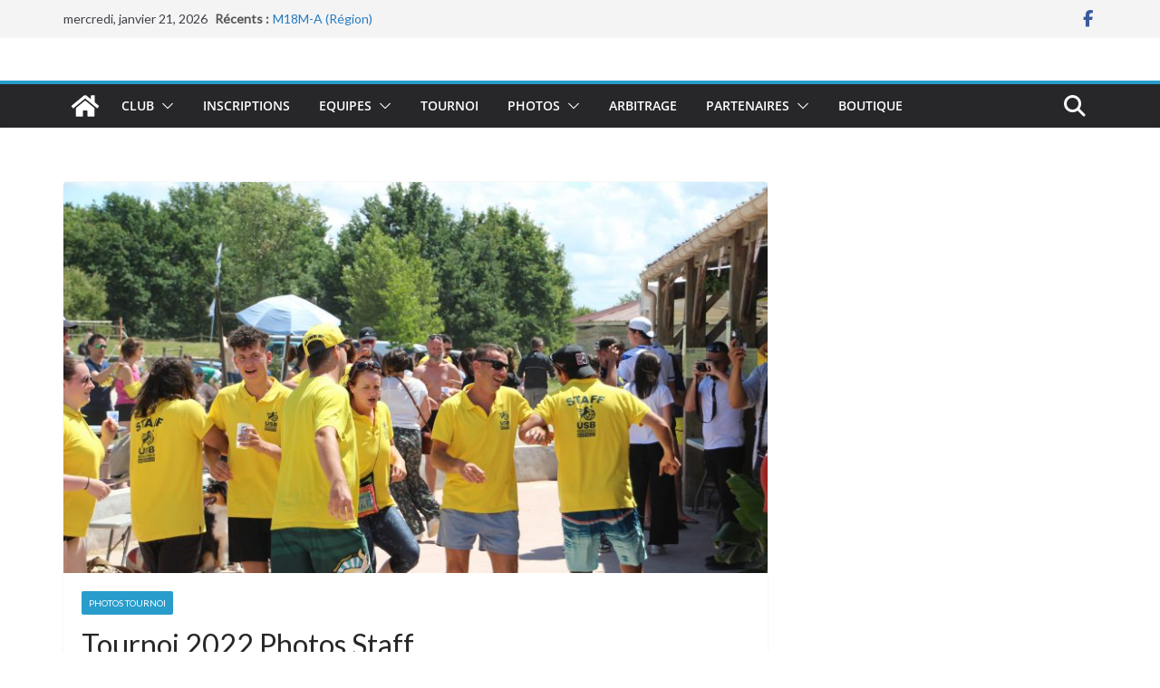

--- FILE ---
content_type: text/html; charset=UTF-8
request_url: http://usbvolleybouguenais.fr/tournoi-2022-photos-staff
body_size: 19537
content:
		<!doctype html>
		<html lang="fr-FR">
		
<head>

			<meta charset="UTF-8"/>
		<meta name="viewport" content="width=device-width, initial-scale=1">
		<link rel="profile" href="http://gmpg.org/xfn/11"/>
		
	<title>Tournoi 2022 Photos Staff &#8211; USBVolley</title>
<meta name='robots' content='max-image-preview:large' />
<link rel='dns-prefetch' href='//fonts.googleapis.com' />
<link rel="alternate" type="application/rss+xml" title="USBVolley &raquo; Flux" href="http://usbvolleybouguenais.fr/feed" />
<link rel="alternate" type="application/rss+xml" title="USBVolley &raquo; Flux des commentaires" href="http://usbvolleybouguenais.fr/comments/feed" />
<link rel="alternate" title="oEmbed (JSON)" type="application/json+oembed" href="http://usbvolleybouguenais.fr/wp-json/oembed/1.0/embed?url=http%3A%2F%2Fusbvolleybouguenais.fr%2Ftournoi-2022-photos-staff" />
<link rel="alternate" title="oEmbed (XML)" type="text/xml+oembed" href="http://usbvolleybouguenais.fr/wp-json/oembed/1.0/embed?url=http%3A%2F%2Fusbvolleybouguenais.fr%2Ftournoi-2022-photos-staff&#038;format=xml" />
<style id='wp-img-auto-sizes-contain-inline-css' type='text/css'>
img:is([sizes=auto i],[sizes^="auto," i]){contain-intrinsic-size:3000px 1500px}
/*# sourceURL=wp-img-auto-sizes-contain-inline-css */
</style>
<style id='wp-emoji-styles-inline-css' type='text/css'>

	img.wp-smiley, img.emoji {
		display: inline !important;
		border: none !important;
		box-shadow: none !important;
		height: 1em !important;
		width: 1em !important;
		margin: 0 0.07em !important;
		vertical-align: -0.1em !important;
		background: none !important;
		padding: 0 !important;
	}
/*# sourceURL=wp-emoji-styles-inline-css */
</style>
<link rel='stylesheet' id='vls-gf-style-css' href='http://usbvolleybouguenais.fr/wp-content/plugins/gallery-factory-lite/css/front/style.css?ver=6.9' type='text/css' media='all' />
<link rel='stylesheet' id='colormag_style-css' href='http://usbvolleybouguenais.fr/wp-content/themes/colormag/style.css?ver=1769031132' type='text/css' media='all' />
<style id='colormag_style-inline-css' type='text/css'>
.colormag-button,
			blockquote, button,
			input[type=reset],
			input[type=button],
			input[type=submit],
			.cm-home-icon.front_page_on,
			.cm-post-categories a,
			.cm-primary-nav ul li ul li:hover,
			.cm-primary-nav ul li.current-menu-item,
			.cm-primary-nav ul li.current_page_ancestor,
			.cm-primary-nav ul li.current-menu-ancestor,
			.cm-primary-nav ul li.current_page_item,
			.cm-primary-nav ul li:hover,
			.cm-primary-nav ul li.focus,
			.cm-mobile-nav li a:hover,
			.colormag-header-clean #cm-primary-nav .cm-menu-toggle:hover,
			.cm-header .cm-mobile-nav li:hover,
			.cm-header .cm-mobile-nav li.current-page-ancestor,
			.cm-header .cm-mobile-nav li.current-menu-ancestor,
			.cm-header .cm-mobile-nav li.current-page-item,
			.cm-header .cm-mobile-nav li.current-menu-item,
			.cm-primary-nav ul li.focus > a,
			.cm-layout-2 .cm-primary-nav ul ul.sub-menu li.focus > a,
			.cm-mobile-nav .current-menu-item>a, .cm-mobile-nav .current_page_item>a,
			.colormag-header-clean .cm-mobile-nav li:hover > a,
			.colormag-header-clean .cm-mobile-nav li.current-page-ancestor > a,
			.colormag-header-clean .cm-mobile-nav li.current-menu-ancestor > a,
			.colormag-header-clean .cm-mobile-nav li.current-page-item > a,
			.colormag-header-clean .cm-mobile-nav li.current-menu-item > a,
			.fa.search-top:hover,
			.widget_call_to_action .btn--primary,
			.colormag-footer--classic .cm-footer-cols .cm-row .cm-widget-title span::before,
			.colormag-footer--classic-bordered .cm-footer-cols .cm-row .cm-widget-title span::before,
			.cm-featured-posts .cm-widget-title span,
			.cm-featured-category-slider-widget .cm-slide-content .cm-entry-header-meta .cm-post-categories a,
			.cm-highlighted-posts .cm-post-content .cm-entry-header-meta .cm-post-categories a,
			.cm-category-slide-next, .cm-category-slide-prev, .slide-next,
			.slide-prev, .cm-tabbed-widget ul li, .cm-posts .wp-pagenavi .current,
			.cm-posts .wp-pagenavi a:hover, .cm-secondary .cm-widget-title span,
			.cm-posts .post .cm-post-content .cm-entry-header-meta .cm-post-categories a,
			.cm-page-header .cm-page-title span, .entry-meta .post-format i,
			.format-link .cm-entry-summary a, .cm-entry-button, .infinite-scroll .tg-infinite-scroll,
			.no-more-post-text, .pagination span,
			.comments-area .comment-author-link span,
			.cm-footer-cols .cm-row .cm-widget-title span,
			.advertisement_above_footer .cm-widget-title span,
			.error, .cm-primary .cm-widget-title span,
			.related-posts-wrapper.style-three .cm-post-content .cm-entry-title a:hover:before,
			.cm-slider-area .cm-widget-title span,
			.cm-beside-slider-widget .cm-widget-title span,
			.top-full-width-sidebar .cm-widget-title span,
			.wp-block-quote, .wp-block-quote.is-style-large,
			.wp-block-quote.has-text-align-right,
			.cm-error-404 .cm-btn, .widget .wp-block-heading, .wp-block-search button,
			.widget a::before, .cm-post-date a::before,
			.byline a::before,
			.colormag-footer--classic-bordered .cm-widget-title::before,
			.wp-block-button__link,
			#cm-tertiary .cm-widget-title span,
			.link-pagination .post-page-numbers.current,
			.wp-block-query-pagination-numbers .page-numbers.current,
			.wp-element-button,
			.wp-block-button .wp-block-button__link,
			.wp-element-button,
			.cm-layout-2 .cm-primary-nav ul ul.sub-menu li:hover,
			.cm-layout-2 .cm-primary-nav ul ul.sub-menu li.current-menu-ancestor,
			.cm-layout-2 .cm-primary-nav ul ul.sub-menu li.current-menu-item,
			.cm-layout-2 .cm-primary-nav ul ul.sub-menu li.focus,
			.search-wrap button,
			.page-numbers .current,
			.cm-footer-builder .cm-widget-title span,
			.wp-block-search .wp-element-button:hover{background-color:#289dcc;}a,
			.cm-layout-2 #cm-primary-nav .fa.search-top:hover,
			.cm-layout-2 #cm-primary-nav.cm-mobile-nav .cm-random-post a:hover .fa-random,
			.cm-layout-2 #cm-primary-nav.cm-primary-nav .cm-random-post a:hover .fa-random,
			.cm-layout-2 .breaking-news .newsticker a:hover,
			.cm-layout-2 .cm-primary-nav ul li.current-menu-item > a,
			.cm-layout-2 .cm-primary-nav ul li.current_page_item > a,
			.cm-layout-2 .cm-primary-nav ul li:hover > a,
			.cm-layout-2 .cm-primary-nav ul li.focus > a
			.dark-skin .cm-layout-2-style-1 #cm-primary-nav.cm-primary-nav .cm-home-icon:hover .fa,
			.byline a:hover, .comments a:hover, .cm-edit-link a:hover, .cm-post-date a:hover,
			.social-links:not(.cm-header-actions .social-links) i.fa:hover, .cm-tag-links a:hover,
			.colormag-header-clean .social-links li:hover i.fa, .cm-layout-2-style-1 .social-links li:hover i.fa,
			.colormag-header-clean .breaking-news .newsticker a:hover, .widget_featured_posts .article-content .cm-entry-title a:hover,
			.widget_featured_slider .slide-content .cm-below-entry-meta .byline a:hover,
			.widget_featured_slider .slide-content .cm-below-entry-meta .comments a:hover,
			.widget_featured_slider .slide-content .cm-below-entry-meta .cm-post-date a:hover,
			.widget_featured_slider .slide-content .cm-entry-title a:hover,
			.widget_block_picture_news.widget_featured_posts .article-content .cm-entry-title a:hover,
			.widget_highlighted_posts .article-content .cm-below-entry-meta .byline a:hover,
			.widget_highlighted_posts .article-content .cm-below-entry-meta .comments a:hover,
			.widget_highlighted_posts .article-content .cm-below-entry-meta .cm-post-date a:hover,
			.widget_highlighted_posts .article-content .cm-entry-title a:hover, i.fa-arrow-up, i.fa-arrow-down,
			.cm-site-title a, #content .post .article-content .cm-entry-title a:hover, .entry-meta .byline i,
			.entry-meta .cat-links i, .entry-meta a, .post .cm-entry-title a:hover, .search .cm-entry-title a:hover,
			.entry-meta .comments-link a:hover, .entry-meta .cm-edit-link a:hover, .entry-meta .cm-post-date a:hover,
			.entry-meta .cm-tag-links a:hover, .single #content .tags a:hover, .count, .next a:hover, .previous a:hover,
			.related-posts-main-title .fa, .single-related-posts .article-content .cm-entry-title a:hover,
			.pagination a span:hover,
			#content .comments-area a.comment-cm-edit-link:hover, #content .comments-area a.comment-permalink:hover,
			#content .comments-area article header cite a:hover, .comments-area .comment-author-link a:hover,
			.comment .comment-reply-link:hover,
			.nav-next a, .nav-previous a,
			#cm-footer .cm-footer-menu ul li a:hover,
			.cm-footer-cols .cm-row a:hover, a#scroll-up i, .related-posts-wrapper-flyout .cm-entry-title a:hover,
			.human-diff-time .human-diff-time-display:hover,
			.cm-layout-2-style-1 #cm-primary-nav .fa:hover,
			.cm-footer-bar a,
			.cm-post-date a:hover,
			.cm-author a:hover,
			.cm-comments-link a:hover,
			.cm-tag-links a:hover,
			.cm-edit-link a:hover,
			.cm-footer-bar .copyright a,
			.cm-featured-posts .cm-entry-title a:hover,
			.cm-posts .post .cm-post-content .cm-entry-title a:hover,
			.cm-posts .post .single-title-above .cm-entry-title a:hover,
			.cm-layout-2 .cm-primary-nav ul li:hover > a,
			.cm-layout-2 #cm-primary-nav .fa:hover,
			.cm-entry-title a:hover,
			button:hover, input[type="button"]:hover,
			input[type="reset"]:hover,
			input[type="submit"]:hover,
			.wp-block-button .wp-block-button__link:hover,
			.cm-button:hover,
			.wp-element-button:hover,
			li.product .added_to_cart:hover,
			.comments-area .comment-permalink:hover,
			.cm-footer-bar-area .cm-footer-bar__2 a{color:#289dcc;}#cm-primary-nav,
			.cm-contained .cm-header-2 .cm-row, .cm-header-builder.cm-full-width .cm-main-header .cm-header-bottom-row{border-top-color:#289dcc;}.cm-layout-2 #cm-primary-nav,
			.cm-layout-2 .cm-primary-nav ul ul.sub-menu li:hover,
			.cm-layout-2 .cm-primary-nav ul > li:hover > a,
			.cm-layout-2 .cm-primary-nav ul > li.current-menu-item > a,
			.cm-layout-2 .cm-primary-nav ul > li.current-menu-ancestor > a,
			.cm-layout-2 .cm-primary-nav ul ul.sub-menu li.current-menu-ancestor,
			.cm-layout-2 .cm-primary-nav ul ul.sub-menu li.current-menu-item,
			.cm-layout-2 .cm-primary-nav ul ul.sub-menu li.focus,
			cm-layout-2 .cm-primary-nav ul ul.sub-menu li.current-menu-ancestor,
			cm-layout-2 .cm-primary-nav ul ul.sub-menu li.current-menu-item,
			cm-layout-2 #cm-primary-nav .cm-menu-toggle:hover,
			cm-layout-2 #cm-primary-nav.cm-mobile-nav .cm-menu-toggle,
			cm-layout-2 .cm-primary-nav ul > li:hover > a,
			cm-layout-2 .cm-primary-nav ul > li.current-menu-item > a,
			cm-layout-2 .cm-primary-nav ul > li.current-menu-ancestor > a,
			.cm-layout-2 .cm-primary-nav ul li.focus > a, .pagination a span:hover,
			.cm-error-404 .cm-btn,
			.single-post .cm-post-categories a::after,
			.widget .block-title,
			.cm-layout-2 .cm-primary-nav ul li.focus > a,
			button,
			input[type="button"],
			input[type="reset"],
			input[type="submit"],
			.wp-block-button .wp-block-button__link,
			.cm-button,
			.wp-element-button,
			li.product .added_to_cart{border-color:#289dcc;}.cm-secondary .cm-widget-title,
			#cm-tertiary .cm-widget-title,
			.widget_featured_posts .widget-title,
			#secondary .widget-title,
			#cm-tertiary .widget-title,
			.cm-page-header .cm-page-title,
			.cm-footer-cols .cm-row .widget-title,
			.advertisement_above_footer .widget-title,
			#primary .widget-title,
			.widget_slider_area .widget-title,
			.widget_beside_slider .widget-title,
			.top-full-width-sidebar .widget-title,
			.cm-footer-cols .cm-row .cm-widget-title,
			.cm-footer-bar .copyright a,
			.cm-layout-2.cm-layout-2-style-2 #cm-primary-nav,
			.cm-layout-2 .cm-primary-nav ul > li:hover > a,
			.cm-footer-builder .cm-widget-title,
			.cm-layout-2 .cm-primary-nav ul > li.current-menu-item > a{border-bottom-color:#289dcc;}body{color:#444444;}.cm-posts .post{box-shadow:0px 0px 2px 0px #E4E4E7;}body,
			button,
			input,
			select,
			textarea,
			blockquote p,
			.entry-meta,
			.cm-entry-button,
			dl,
			.previous a,
			.next a,
			.nav-previous a,
			.nav-next a,
			#respond h3#reply-title #cancel-comment-reply-link,
			#respond form input[type="text"],
			#respond form textarea,
			.cm-secondary .widget,
			.cm-error-404 .widget,
			.cm-entry-summary p{font-family:Lato;font-weight:400;}h1 ,h2, h3, h4, h5, h6{font-family:Lato;font-weight:400;}h1{font-family:Lato;font-weight:400;}h2{font-family:Lato;font-weight:400;}h3{font-family:Lato;font-weight:400;}h4{font-family:Lato;font-weight:400;}h5{font-family:Lato;font-weight:400;}h6{font-family:Lato;font-weight:400;}@media screen and (min-width: 992px) {.cm-primary{width:70%;}}.colormag-button,
			input[type="reset"],
			input[type="button"],
			input[type="submit"],
			button,
			.cm-entry-button span,
			.wp-block-button .wp-block-button__link{color:#ffffff;}.cm-content{background-color:#ffffff;background-size:contain;}body,body.boxed{background-color:eaeaea;background-position:;background-size:;background-attachment:fixed;background-repeat:no-repeat;}.cm-header .cm-menu-toggle svg,
			.cm-header .cm-menu-toggle svg{fill:#fff;}.cm-footer-bar-area .cm-footer-bar__2 a{color:#207daf;}.colormag-button,
			blockquote, button,
			input[type=reset],
			input[type=button],
			input[type=submit],
			.cm-home-icon.front_page_on,
			.cm-post-categories a,
			.cm-primary-nav ul li ul li:hover,
			.cm-primary-nav ul li.current-menu-item,
			.cm-primary-nav ul li.current_page_ancestor,
			.cm-primary-nav ul li.current-menu-ancestor,
			.cm-primary-nav ul li.current_page_item,
			.cm-primary-nav ul li:hover,
			.cm-primary-nav ul li.focus,
			.cm-mobile-nav li a:hover,
			.colormag-header-clean #cm-primary-nav .cm-menu-toggle:hover,
			.cm-header .cm-mobile-nav li:hover,
			.cm-header .cm-mobile-nav li.current-page-ancestor,
			.cm-header .cm-mobile-nav li.current-menu-ancestor,
			.cm-header .cm-mobile-nav li.current-page-item,
			.cm-header .cm-mobile-nav li.current-menu-item,
			.cm-primary-nav ul li.focus > a,
			.cm-layout-2 .cm-primary-nav ul ul.sub-menu li.focus > a,
			.cm-mobile-nav .current-menu-item>a, .cm-mobile-nav .current_page_item>a,
			.colormag-header-clean .cm-mobile-nav li:hover > a,
			.colormag-header-clean .cm-mobile-nav li.current-page-ancestor > a,
			.colormag-header-clean .cm-mobile-nav li.current-menu-ancestor > a,
			.colormag-header-clean .cm-mobile-nav li.current-page-item > a,
			.colormag-header-clean .cm-mobile-nav li.current-menu-item > a,
			.fa.search-top:hover,
			.widget_call_to_action .btn--primary,
			.colormag-footer--classic .cm-footer-cols .cm-row .cm-widget-title span::before,
			.colormag-footer--classic-bordered .cm-footer-cols .cm-row .cm-widget-title span::before,
			.cm-featured-posts .cm-widget-title span,
			.cm-featured-category-slider-widget .cm-slide-content .cm-entry-header-meta .cm-post-categories a,
			.cm-highlighted-posts .cm-post-content .cm-entry-header-meta .cm-post-categories a,
			.cm-category-slide-next, .cm-category-slide-prev, .slide-next,
			.slide-prev, .cm-tabbed-widget ul li, .cm-posts .wp-pagenavi .current,
			.cm-posts .wp-pagenavi a:hover, .cm-secondary .cm-widget-title span,
			.cm-posts .post .cm-post-content .cm-entry-header-meta .cm-post-categories a,
			.cm-page-header .cm-page-title span, .entry-meta .post-format i,
			.format-link .cm-entry-summary a, .cm-entry-button, .infinite-scroll .tg-infinite-scroll,
			.no-more-post-text, .pagination span,
			.comments-area .comment-author-link span,
			.cm-footer-cols .cm-row .cm-widget-title span,
			.advertisement_above_footer .cm-widget-title span,
			.error, .cm-primary .cm-widget-title span,
			.related-posts-wrapper.style-three .cm-post-content .cm-entry-title a:hover:before,
			.cm-slider-area .cm-widget-title span,
			.cm-beside-slider-widget .cm-widget-title span,
			.top-full-width-sidebar .cm-widget-title span,
			.wp-block-quote, .wp-block-quote.is-style-large,
			.wp-block-quote.has-text-align-right,
			.cm-error-404 .cm-btn, .widget .wp-block-heading, .wp-block-search button,
			.widget a::before, .cm-post-date a::before,
			.byline a::before,
			.colormag-footer--classic-bordered .cm-widget-title::before,
			.wp-block-button__link,
			#cm-tertiary .cm-widget-title span,
			.link-pagination .post-page-numbers.current,
			.wp-block-query-pagination-numbers .page-numbers.current,
			.wp-element-button,
			.wp-block-button .wp-block-button__link,
			.wp-element-button,
			.cm-layout-2 .cm-primary-nav ul ul.sub-menu li:hover,
			.cm-layout-2 .cm-primary-nav ul ul.sub-menu li.current-menu-ancestor,
			.cm-layout-2 .cm-primary-nav ul ul.sub-menu li.current-menu-item,
			.cm-layout-2 .cm-primary-nav ul ul.sub-menu li.focus,
			.search-wrap button,
			.page-numbers .current,
			.cm-footer-builder .cm-widget-title span,
			.wp-block-search .wp-element-button:hover{background-color:#289dcc;}a,
			.cm-layout-2 #cm-primary-nav .fa.search-top:hover,
			.cm-layout-2 #cm-primary-nav.cm-mobile-nav .cm-random-post a:hover .fa-random,
			.cm-layout-2 #cm-primary-nav.cm-primary-nav .cm-random-post a:hover .fa-random,
			.cm-layout-2 .breaking-news .newsticker a:hover,
			.cm-layout-2 .cm-primary-nav ul li.current-menu-item > a,
			.cm-layout-2 .cm-primary-nav ul li.current_page_item > a,
			.cm-layout-2 .cm-primary-nav ul li:hover > a,
			.cm-layout-2 .cm-primary-nav ul li.focus > a
			.dark-skin .cm-layout-2-style-1 #cm-primary-nav.cm-primary-nav .cm-home-icon:hover .fa,
			.byline a:hover, .comments a:hover, .cm-edit-link a:hover, .cm-post-date a:hover,
			.social-links:not(.cm-header-actions .social-links) i.fa:hover, .cm-tag-links a:hover,
			.colormag-header-clean .social-links li:hover i.fa, .cm-layout-2-style-1 .social-links li:hover i.fa,
			.colormag-header-clean .breaking-news .newsticker a:hover, .widget_featured_posts .article-content .cm-entry-title a:hover,
			.widget_featured_slider .slide-content .cm-below-entry-meta .byline a:hover,
			.widget_featured_slider .slide-content .cm-below-entry-meta .comments a:hover,
			.widget_featured_slider .slide-content .cm-below-entry-meta .cm-post-date a:hover,
			.widget_featured_slider .slide-content .cm-entry-title a:hover,
			.widget_block_picture_news.widget_featured_posts .article-content .cm-entry-title a:hover,
			.widget_highlighted_posts .article-content .cm-below-entry-meta .byline a:hover,
			.widget_highlighted_posts .article-content .cm-below-entry-meta .comments a:hover,
			.widget_highlighted_posts .article-content .cm-below-entry-meta .cm-post-date a:hover,
			.widget_highlighted_posts .article-content .cm-entry-title a:hover, i.fa-arrow-up, i.fa-arrow-down,
			.cm-site-title a, #content .post .article-content .cm-entry-title a:hover, .entry-meta .byline i,
			.entry-meta .cat-links i, .entry-meta a, .post .cm-entry-title a:hover, .search .cm-entry-title a:hover,
			.entry-meta .comments-link a:hover, .entry-meta .cm-edit-link a:hover, .entry-meta .cm-post-date a:hover,
			.entry-meta .cm-tag-links a:hover, .single #content .tags a:hover, .count, .next a:hover, .previous a:hover,
			.related-posts-main-title .fa, .single-related-posts .article-content .cm-entry-title a:hover,
			.pagination a span:hover,
			#content .comments-area a.comment-cm-edit-link:hover, #content .comments-area a.comment-permalink:hover,
			#content .comments-area article header cite a:hover, .comments-area .comment-author-link a:hover,
			.comment .comment-reply-link:hover,
			.nav-next a, .nav-previous a,
			#cm-footer .cm-footer-menu ul li a:hover,
			.cm-footer-cols .cm-row a:hover, a#scroll-up i, .related-posts-wrapper-flyout .cm-entry-title a:hover,
			.human-diff-time .human-diff-time-display:hover,
			.cm-layout-2-style-1 #cm-primary-nav .fa:hover,
			.cm-footer-bar a,
			.cm-post-date a:hover,
			.cm-author a:hover,
			.cm-comments-link a:hover,
			.cm-tag-links a:hover,
			.cm-edit-link a:hover,
			.cm-footer-bar .copyright a,
			.cm-featured-posts .cm-entry-title a:hover,
			.cm-posts .post .cm-post-content .cm-entry-title a:hover,
			.cm-posts .post .single-title-above .cm-entry-title a:hover,
			.cm-layout-2 .cm-primary-nav ul li:hover > a,
			.cm-layout-2 #cm-primary-nav .fa:hover,
			.cm-entry-title a:hover,
			button:hover, input[type="button"]:hover,
			input[type="reset"]:hover,
			input[type="submit"]:hover,
			.wp-block-button .wp-block-button__link:hover,
			.cm-button:hover,
			.wp-element-button:hover,
			li.product .added_to_cart:hover,
			.comments-area .comment-permalink:hover,
			.cm-footer-bar-area .cm-footer-bar__2 a{color:#289dcc;}#cm-primary-nav,
			.cm-contained .cm-header-2 .cm-row, .cm-header-builder.cm-full-width .cm-main-header .cm-header-bottom-row{border-top-color:#289dcc;}.cm-layout-2 #cm-primary-nav,
			.cm-layout-2 .cm-primary-nav ul ul.sub-menu li:hover,
			.cm-layout-2 .cm-primary-nav ul > li:hover > a,
			.cm-layout-2 .cm-primary-nav ul > li.current-menu-item > a,
			.cm-layout-2 .cm-primary-nav ul > li.current-menu-ancestor > a,
			.cm-layout-2 .cm-primary-nav ul ul.sub-menu li.current-menu-ancestor,
			.cm-layout-2 .cm-primary-nav ul ul.sub-menu li.current-menu-item,
			.cm-layout-2 .cm-primary-nav ul ul.sub-menu li.focus,
			cm-layout-2 .cm-primary-nav ul ul.sub-menu li.current-menu-ancestor,
			cm-layout-2 .cm-primary-nav ul ul.sub-menu li.current-menu-item,
			cm-layout-2 #cm-primary-nav .cm-menu-toggle:hover,
			cm-layout-2 #cm-primary-nav.cm-mobile-nav .cm-menu-toggle,
			cm-layout-2 .cm-primary-nav ul > li:hover > a,
			cm-layout-2 .cm-primary-nav ul > li.current-menu-item > a,
			cm-layout-2 .cm-primary-nav ul > li.current-menu-ancestor > a,
			.cm-layout-2 .cm-primary-nav ul li.focus > a, .pagination a span:hover,
			.cm-error-404 .cm-btn,
			.single-post .cm-post-categories a::after,
			.widget .block-title,
			.cm-layout-2 .cm-primary-nav ul li.focus > a,
			button,
			input[type="button"],
			input[type="reset"],
			input[type="submit"],
			.wp-block-button .wp-block-button__link,
			.cm-button,
			.wp-element-button,
			li.product .added_to_cart{border-color:#289dcc;}.cm-secondary .cm-widget-title,
			#cm-tertiary .cm-widget-title,
			.widget_featured_posts .widget-title,
			#secondary .widget-title,
			#cm-tertiary .widget-title,
			.cm-page-header .cm-page-title,
			.cm-footer-cols .cm-row .widget-title,
			.advertisement_above_footer .widget-title,
			#primary .widget-title,
			.widget_slider_area .widget-title,
			.widget_beside_slider .widget-title,
			.top-full-width-sidebar .widget-title,
			.cm-footer-cols .cm-row .cm-widget-title,
			.cm-footer-bar .copyright a,
			.cm-layout-2.cm-layout-2-style-2 #cm-primary-nav,
			.cm-layout-2 .cm-primary-nav ul > li:hover > a,
			.cm-footer-builder .cm-widget-title,
			.cm-layout-2 .cm-primary-nav ul > li.current-menu-item > a{border-bottom-color:#289dcc;}body{color:#444444;}.cm-posts .post{box-shadow:0px 0px 2px 0px #E4E4E7;}body,
			button,
			input,
			select,
			textarea,
			blockquote p,
			.entry-meta,
			.cm-entry-button,
			dl,
			.previous a,
			.next a,
			.nav-previous a,
			.nav-next a,
			#respond h3#reply-title #cancel-comment-reply-link,
			#respond form input[type="text"],
			#respond form textarea,
			.cm-secondary .widget,
			.cm-error-404 .widget,
			.cm-entry-summary p{font-family:Lato;font-weight:400;}h1 ,h2, h3, h4, h5, h6{font-family:Lato;font-weight:400;}h1{font-family:Lato;font-weight:400;}h2{font-family:Lato;font-weight:400;}h3{font-family:Lato;font-weight:400;}h4{font-family:Lato;font-weight:400;}h5{font-family:Lato;font-weight:400;}h6{font-family:Lato;font-weight:400;}@media screen and (min-width: 992px) {.cm-primary{width:70%;}}.colormag-button,
			input[type="reset"],
			input[type="button"],
			input[type="submit"],
			button,
			.cm-entry-button span,
			.wp-block-button .wp-block-button__link{color:#ffffff;}.cm-content{background-color:#ffffff;background-size:contain;}body,body.boxed{background-color:eaeaea;background-position:;background-size:;background-attachment:fixed;background-repeat:no-repeat;}.cm-header .cm-menu-toggle svg,
			.cm-header .cm-menu-toggle svg{fill:#fff;}.cm-footer-bar-area .cm-footer-bar__2 a{color:#207daf;}.cm-header-builder .cm-header-buttons .cm-header-button .cm-button{background-color:#207daf;}.cm-header-builder .cm-header-top-row{background-color:#f4f4f5;}.cm-header-builder .cm-primary-nav .sub-menu, .cm-header-builder .cm-primary-nav .children{background-color:#232323;background-size:contain;}.cm-header-builder nav.cm-secondary-nav ul.sub-menu, .cm-header-builder .cm-secondary-nav .children{background-color:#232323;background-size:contain;}.cm-footer-builder .cm-footer-bottom-row{border-color:#3F3F46;}:root{--top-grid-columns: 4;
			--main-grid-columns: 4;
			--bottom-grid-columns: 2;
			}.cm-footer-builder .cm-footer-bottom-row .cm-footer-col{flex-direction: column;}.cm-footer-builder .cm-footer-main-row .cm-footer-col{flex-direction: column;}.cm-footer-builder .cm-footer-top-row .cm-footer-col{flex-direction: column;} :root{--cm-color-1: #257BC1;--cm-color-2: #2270B0;--cm-color-3: #FFFFFF;--cm-color-4: #F9FEFD;--cm-color-5: #27272A;--cm-color-6: #16181A;--cm-color-7: #8F8F8F;--cm-color-8: #FFFFFF;--cm-color-9: #C7C7C7;}.mzb-featured-posts, .mzb-social-icon, .mzb-featured-categories, .mzb-social-icons-insert{--color--light--primary:rgba(40,157,204,0.1);}body{--color--light--primary:#289dcc;--color--primary:#289dcc;}:root {--wp--preset--color--cm-color-1:#257BC1;--wp--preset--color--cm-color-2:#2270B0;--wp--preset--color--cm-color-3:#FFFFFF;--wp--preset--color--cm-color-4:#F9FEFD;--wp--preset--color--cm-color-5:#27272A;--wp--preset--color--cm-color-6:#16181A;--wp--preset--color--cm-color-7:#8F8F8F;--wp--preset--color--cm-color-8:#FFFFFF;--wp--preset--color--cm-color-9:#C7C7C7;}:root {--e-global-color-cmcolor1: #257BC1;--e-global-color-cmcolor2: #2270B0;--e-global-color-cmcolor3: #FFFFFF;--e-global-color-cmcolor4: #F9FEFD;--e-global-color-cmcolor5: #27272A;--e-global-color-cmcolor6: #16181A;--e-global-color-cmcolor7: #8F8F8F;--e-global-color-cmcolor8: #FFFFFF;--e-global-color-cmcolor9: #C7C7C7;}
/*# sourceURL=colormag_style-inline-css */
</style>
<link rel='stylesheet' id='font-awesome-all-css' href='http://usbvolleybouguenais.fr/wp-content/themes/colormag/inc/customizer/customind/assets/fontawesome/v6/css/all.min.css?ver=6.2.4' type='text/css' media='all' />
<link rel='stylesheet' id='colormag_google_fonts-css' href='https://fonts.googleapis.com/css?family=Lato%3A400&#038;ver=4.1.1' type='text/css' media='all' />
<link rel='stylesheet' id='colormag-featured-image-popup-css-css' href='http://usbvolleybouguenais.fr/wp-content/themes/colormag/assets/js/magnific-popup/magnific-popup.min.css?ver=4.1.1' type='text/css' media='all' />
<link rel='stylesheet' id='font-awesome-4-css' href='http://usbvolleybouguenais.fr/wp-content/themes/colormag/assets/library/font-awesome/css/v4-shims.min.css?ver=4.7.0' type='text/css' media='all' />
<link rel='stylesheet' id='colormag-font-awesome-6-css' href='http://usbvolleybouguenais.fr/wp-content/themes/colormag/inc/customizer/customind/assets/fontawesome/v6/css/all.min.css?ver=6.2.4' type='text/css' media='all' />
<link rel='stylesheet' id='wpforo-widgets-css' href='http://usbvolleybouguenais.fr/wp-content/plugins/wpforo/themes/2022/widgets.css?ver=2.4.13' type='text/css' media='all' />
<link rel='stylesheet' id='wpforo-dynamic-style-css' href='http://usbvolleybouguenais.fr/wp-content/uploads/wpforo/assets/colors.css?ver=2.4.13.a5584ad99baa1460b6084468f1b02934' type='text/css' media='all' />
<script type="text/javascript" src="http://usbvolleybouguenais.fr/wp-includes/js/jquery/jquery.min.js?ver=3.7.1" id="jquery-core-js"></script>
<script type="text/javascript" src="http://usbvolleybouguenais.fr/wp-includes/js/jquery/jquery-migrate.min.js?ver=3.4.1" id="jquery-migrate-js"></script>
<link rel="https://api.w.org/" href="http://usbvolleybouguenais.fr/wp-json/" /><link rel="alternate" title="JSON" type="application/json" href="http://usbvolleybouguenais.fr/wp-json/wp/v2/posts/5051" /><link rel="EditURI" type="application/rsd+xml" title="RSD" href="http://usbvolleybouguenais.fr/xmlrpc.php?rsd" />
<meta name="generator" content="WordPress 6.9" />
<link rel="canonical" href="http://usbvolleybouguenais.fr/tournoi-2022-photos-staff" />
<link rel='shortlink' href='http://usbvolleybouguenais.fr/?p=5051' />
<style class='wp-fonts-local' type='text/css'>
@font-face{font-family:"DM Sans";font-style:normal;font-weight:100 900;font-display:fallback;src:url('https://fonts.gstatic.com/s/dmsans/v15/rP2Hp2ywxg089UriCZOIHTWEBlw.woff2') format('woff2');}
@font-face{font-family:"Public Sans";font-style:normal;font-weight:100 900;font-display:fallback;src:url('https://fonts.gstatic.com/s/publicsans/v15/ijwOs5juQtsyLLR5jN4cxBEoRDf44uE.woff2') format('woff2');}
@font-face{font-family:Roboto;font-style:normal;font-weight:100 900;font-display:fallback;src:url('https://fonts.gstatic.com/s/roboto/v30/KFOjCnqEu92Fr1Mu51TjASc6CsE.woff2') format('woff2');}
@font-face{font-family:"IBM Plex Serif";font-style:normal;font-weight:400;font-display:fallback;src:url('http://usbvolleybouguenais.fr/wp-content/themes/colormag/assets/fonts/IBMPlexSerif-Regular.woff2') format('woff2');}
@font-face{font-family:"IBM Plex Serif";font-style:normal;font-weight:700;font-display:fallback;src:url('http://usbvolleybouguenais.fr/wp-content/themes/colormag/assets/fonts/IBMPlexSerif-Bold.woff2') format('woff2');}
@font-face{font-family:"IBM Plex Serif";font-style:normal;font-weight:600;font-display:fallback;src:url('http://usbvolleybouguenais.fr/wp-content/themes/colormag/assets/fonts/IBMPlexSerif-SemiBold.woff2') format('woff2');}
@font-face{font-family:Inter;font-style:normal;font-weight:400;font-display:fallback;src:url('http://usbvolleybouguenais.fr/wp-content/themes/colormag/assets/fonts/Inter-Regular.woff2') format('woff2');}
</style>
<link rel="icon" href="http://usbvolleybouguenais.fr/wp-content/uploads/2021/01/cropped-USB-VOLLEY-FOND-BLANC-32x32.png" sizes="32x32" />
<link rel="icon" href="http://usbvolleybouguenais.fr/wp-content/uploads/2021/01/cropped-USB-VOLLEY-FOND-BLANC-192x192.png" sizes="192x192" />
<link rel="apple-touch-icon" href="http://usbvolleybouguenais.fr/wp-content/uploads/2021/01/cropped-USB-VOLLEY-FOND-BLANC-180x180.png" />
<meta name="msapplication-TileImage" content="http://usbvolleybouguenais.fr/wp-content/uploads/2021/01/cropped-USB-VOLLEY-FOND-BLANC-270x270.png" />
		<style type="text/css" id="wp-custom-css">
			/*
Vous pouvez ajouter du CSS personnalisé ici.

Cliquez sur l’icône d’aide ci-dessus pour en savoir plus.
*/

/* Styles pour les liens sur les articles de la première page */
.widget_highlighted_posts img {
    margin-bottom: 0;
    opacity: 0.5;
}

.widget_featured_slider .slide-content .entry-title a {
  font-weight:bold;  
	color: #B30000;
  text-shadow: 0px 0px 10px #032E61;
} 

.widget_featured_slider .slide-content .entry-title a:hover {
  font-weight:bold;  
	color: #FF8000;
  text-shadow: 0px 0px 10px #032E61;
} 

.widget_highlighted_posts .article-content .entry-title a {
  font-weight:bold;  
	color: #B30000;
  text-shadow: 0px 0px 10px #032E61;
} 

.widget_highlighted_posts .article-content .entry-title a:hover {
  font-weight:bold;  
	color: #FF8000;
  text-shadow: 0px 0px 10px #032E61;
} 

.widget_highlighted_posts .article-content {
    background: linear-gradient(to bottom, rgba(0, 0, 0, 0) , rgba(0, 0, 0, 0.3));
}		</style>
		
<style id='wp-block-image-inline-css' type='text/css'>
.wp-block-image>a,.wp-block-image>figure>a{display:inline-block}.wp-block-image img{box-sizing:border-box;height:auto;max-width:100%;vertical-align:bottom}@media not (prefers-reduced-motion){.wp-block-image img.hide{visibility:hidden}.wp-block-image img.show{animation:show-content-image .4s}}.wp-block-image[style*=border-radius] img,.wp-block-image[style*=border-radius]>a{border-radius:inherit}.wp-block-image.has-custom-border img{box-sizing:border-box}.wp-block-image.aligncenter{text-align:center}.wp-block-image.alignfull>a,.wp-block-image.alignwide>a{width:100%}.wp-block-image.alignfull img,.wp-block-image.alignwide img{height:auto;width:100%}.wp-block-image .aligncenter,.wp-block-image .alignleft,.wp-block-image .alignright,.wp-block-image.aligncenter,.wp-block-image.alignleft,.wp-block-image.alignright{display:table}.wp-block-image .aligncenter>figcaption,.wp-block-image .alignleft>figcaption,.wp-block-image .alignright>figcaption,.wp-block-image.aligncenter>figcaption,.wp-block-image.alignleft>figcaption,.wp-block-image.alignright>figcaption{caption-side:bottom;display:table-caption}.wp-block-image .alignleft{float:left;margin:.5em 1em .5em 0}.wp-block-image .alignright{float:right;margin:.5em 0 .5em 1em}.wp-block-image .aligncenter{margin-left:auto;margin-right:auto}.wp-block-image :where(figcaption){margin-bottom:1em;margin-top:.5em}.wp-block-image.is-style-circle-mask img{border-radius:9999px}@supports ((-webkit-mask-image:none) or (mask-image:none)) or (-webkit-mask-image:none){.wp-block-image.is-style-circle-mask img{border-radius:0;-webkit-mask-image:url('data:image/svg+xml;utf8,<svg viewBox="0 0 100 100" xmlns="http://www.w3.org/2000/svg"><circle cx="50" cy="50" r="50"/></svg>');mask-image:url('data:image/svg+xml;utf8,<svg viewBox="0 0 100 100" xmlns="http://www.w3.org/2000/svg"><circle cx="50" cy="50" r="50"/></svg>');mask-mode:alpha;-webkit-mask-position:center;mask-position:center;-webkit-mask-repeat:no-repeat;mask-repeat:no-repeat;-webkit-mask-size:contain;mask-size:contain}}:root :where(.wp-block-image.is-style-rounded img,.wp-block-image .is-style-rounded img){border-radius:9999px}.wp-block-image figure{margin:0}.wp-lightbox-container{display:flex;flex-direction:column;position:relative}.wp-lightbox-container img{cursor:zoom-in}.wp-lightbox-container img:hover+button{opacity:1}.wp-lightbox-container button{align-items:center;backdrop-filter:blur(16px) saturate(180%);background-color:#5a5a5a40;border:none;border-radius:4px;cursor:zoom-in;display:flex;height:20px;justify-content:center;opacity:0;padding:0;position:absolute;right:16px;text-align:center;top:16px;width:20px;z-index:100}@media not (prefers-reduced-motion){.wp-lightbox-container button{transition:opacity .2s ease}}.wp-lightbox-container button:focus-visible{outline:3px auto #5a5a5a40;outline:3px auto -webkit-focus-ring-color;outline-offset:3px}.wp-lightbox-container button:hover{cursor:pointer;opacity:1}.wp-lightbox-container button:focus{opacity:1}.wp-lightbox-container button:focus,.wp-lightbox-container button:hover,.wp-lightbox-container button:not(:hover):not(:active):not(.has-background){background-color:#5a5a5a40;border:none}.wp-lightbox-overlay{box-sizing:border-box;cursor:zoom-out;height:100vh;left:0;overflow:hidden;position:fixed;top:0;visibility:hidden;width:100%;z-index:100000}.wp-lightbox-overlay .close-button{align-items:center;cursor:pointer;display:flex;justify-content:center;min-height:40px;min-width:40px;padding:0;position:absolute;right:calc(env(safe-area-inset-right) + 16px);top:calc(env(safe-area-inset-top) + 16px);z-index:5000000}.wp-lightbox-overlay .close-button:focus,.wp-lightbox-overlay .close-button:hover,.wp-lightbox-overlay .close-button:not(:hover):not(:active):not(.has-background){background:none;border:none}.wp-lightbox-overlay .lightbox-image-container{height:var(--wp--lightbox-container-height);left:50%;overflow:hidden;position:absolute;top:50%;transform:translate(-50%,-50%);transform-origin:top left;width:var(--wp--lightbox-container-width);z-index:9999999999}.wp-lightbox-overlay .wp-block-image{align-items:center;box-sizing:border-box;display:flex;height:100%;justify-content:center;margin:0;position:relative;transform-origin:0 0;width:100%;z-index:3000000}.wp-lightbox-overlay .wp-block-image img{height:var(--wp--lightbox-image-height);min-height:var(--wp--lightbox-image-height);min-width:var(--wp--lightbox-image-width);width:var(--wp--lightbox-image-width)}.wp-lightbox-overlay .wp-block-image figcaption{display:none}.wp-lightbox-overlay button{background:none;border:none}.wp-lightbox-overlay .scrim{background-color:#fff;height:100%;opacity:.9;position:absolute;width:100%;z-index:2000000}.wp-lightbox-overlay.active{visibility:visible}@media not (prefers-reduced-motion){.wp-lightbox-overlay.active{animation:turn-on-visibility .25s both}.wp-lightbox-overlay.active img{animation:turn-on-visibility .35s both}.wp-lightbox-overlay.show-closing-animation:not(.active){animation:turn-off-visibility .35s both}.wp-lightbox-overlay.show-closing-animation:not(.active) img{animation:turn-off-visibility .25s both}.wp-lightbox-overlay.zoom.active{animation:none;opacity:1;visibility:visible}.wp-lightbox-overlay.zoom.active .lightbox-image-container{animation:lightbox-zoom-in .4s}.wp-lightbox-overlay.zoom.active .lightbox-image-container img{animation:none}.wp-lightbox-overlay.zoom.active .scrim{animation:turn-on-visibility .4s forwards}.wp-lightbox-overlay.zoom.show-closing-animation:not(.active){animation:none}.wp-lightbox-overlay.zoom.show-closing-animation:not(.active) .lightbox-image-container{animation:lightbox-zoom-out .4s}.wp-lightbox-overlay.zoom.show-closing-animation:not(.active) .lightbox-image-container img{animation:none}.wp-lightbox-overlay.zoom.show-closing-animation:not(.active) .scrim{animation:turn-off-visibility .4s forwards}}@keyframes show-content-image{0%{visibility:hidden}99%{visibility:hidden}to{visibility:visible}}@keyframes turn-on-visibility{0%{opacity:0}to{opacity:1}}@keyframes turn-off-visibility{0%{opacity:1;visibility:visible}99%{opacity:0;visibility:visible}to{opacity:0;visibility:hidden}}@keyframes lightbox-zoom-in{0%{transform:translate(calc((-100vw + var(--wp--lightbox-scrollbar-width))/2 + var(--wp--lightbox-initial-left-position)),calc(-50vh + var(--wp--lightbox-initial-top-position))) scale(var(--wp--lightbox-scale))}to{transform:translate(-50%,-50%) scale(1)}}@keyframes lightbox-zoom-out{0%{transform:translate(-50%,-50%) scale(1);visibility:visible}99%{visibility:visible}to{transform:translate(calc((-100vw + var(--wp--lightbox-scrollbar-width))/2 + var(--wp--lightbox-initial-left-position)),calc(-50vh + var(--wp--lightbox-initial-top-position))) scale(var(--wp--lightbox-scale));visibility:hidden}}
/*# sourceURL=http://usbvolleybouguenais.fr/wp-includes/blocks/image/style.min.css */
</style>
<style id='wp-block-image-theme-inline-css' type='text/css'>
:root :where(.wp-block-image figcaption){color:#555;font-size:13px;text-align:center}.is-dark-theme :root :where(.wp-block-image figcaption){color:#ffffffa6}.wp-block-image{margin:0 0 1em}
/*# sourceURL=http://usbvolleybouguenais.fr/wp-includes/blocks/image/theme.min.css */
</style>
<link rel='stylesheet' id='vls-gf-imagelightbox-style-css' href='http://usbvolleybouguenais.fr/wp-content/plugins/gallery-factory-lite/modules/lightboxes/imagelightbox/imagelightbox.css?ver=6.9' type='text/css' media='all' />
</head>

<body class="wp-singular post-template-default single single-post postid-5051 single-format-standard wp-embed-responsive wp-theme-colormag cm-header-layout-1 adv-style-1 cm-normal-container cm-right-sidebar right-sidebar wide cm-started-content wpf-default wpft- wpf-guest wpfu-group-4 wpf-theme-2022 wpf-is_standalone-0 wpf-boardid-0 is_wpforo_page-0 is_wpforo_url-0 is_wpforo_shortcode_page-0">




		<div id="page" class="hfeed site">
				<a class="skip-link screen-reader-text" href="#main">Passer au contenu</a>
		

			<header id="cm-masthead" class="cm-header cm-layout-1 cm-layout-1-style-1 cm-full-width">
		
		
				<div class="cm-top-bar">
					<div class="cm-container">
						<div class="cm-row">
							<div class="cm-top-bar__1">
				
		<div class="date-in-header">
			mercredi, janvier 21, 2026		</div>

		
		<div class="breaking-news">
			<strong class="breaking-news-latest">Récents :</strong>

			<ul class="newsticker">
									<li>
						<a href="http://usbvolleybouguenais.fr/stage-m15-m18-fevrier-2026" title="Stage M15/M18 Février 2026">
							Stage M15/M18 Février 2026						</a>
					</li>
									<li>
						<a href="http://usbvolleybouguenais.fr/tournoi-galette-2026" title="Tournoi Interne de la Galette 2026">
							Tournoi Interne de la Galette 2026						</a>
					</li>
									<li>
						<a href="http://usbvolleybouguenais.fr/tournoi-des-partenaires-2025" title="Tournoi des Partenaires 2025">
							Tournoi des Partenaires 2025						</a>
					</li>
									<li>
						<a href="http://usbvolleybouguenais.fr/m18m-b" title="M18M-B (Département)">
							M18M-B (Département)						</a>
					</li>
									<li>
						<a href="http://usbvolleybouguenais.fr/m18m-a" title="M18M-A (Région)">
							M18M-A (Région)						</a>
					</li>
							</ul>
		</div>

									</div>

							<div class="cm-top-bar__2">
				
		<div class="social-links">
			<ul>
				<li><a href="https://www.facebook.com/usbvolleyofficiel" target="_blank"><i class="fa fa-facebook"></i></a></li>			</ul>
		</div><!-- .social-links -->
									</div>
						</div>
					</div>
				</div>

				
				<div class="cm-main-header">
		
		
	<div id="cm-header-1" class="cm-header-1">
		<div class="cm-container">
			<div class="cm-row">

				<div class="cm-header-col-1">
										<div id="cm-site-branding" class="cm-site-branding">
							</div><!-- #cm-site-branding -->
	
				</div><!-- .cm-header-col-1 -->

				<div class="cm-header-col-2">
								</div><!-- .cm-header-col-2 -->

		</div>
	</div>
</div>
		
<div id="cm-header-2" class="cm-header-2">
	<nav id="cm-primary-nav" class="cm-primary-nav">
		<div class="cm-container">
			<div class="cm-row">
				
				<div class="cm-home-icon">
					<a href="http://usbvolleybouguenais.fr/"
						title="USBVolley"
					>
						<svg class="cm-icon cm-icon--home" xmlns="http://www.w3.org/2000/svg" viewBox="0 0 28 22"><path d="M13.6465 6.01133L5.11148 13.0409V20.6278C5.11148 20.8242 5.18952 21.0126 5.32842 21.1515C5.46733 21.2904 5.65572 21.3685 5.85217 21.3685L11.0397 21.3551C11.2355 21.3541 11.423 21.2756 11.5611 21.1368C11.6992 20.998 11.7767 20.8102 11.7767 20.6144V16.1837C11.7767 15.9873 11.8547 15.7989 11.9937 15.66C12.1326 15.521 12.321 15.443 12.5174 15.443H15.4801C15.6766 15.443 15.865 15.521 16.0039 15.66C16.1428 15.7989 16.2208 15.9873 16.2208 16.1837V20.6111C16.2205 20.7086 16.2394 20.8052 16.2765 20.8953C16.3136 20.9854 16.3681 21.0673 16.4369 21.1364C16.5057 21.2054 16.5875 21.2602 16.6775 21.2975C16.7675 21.3349 16.864 21.3541 16.9615 21.3541L22.1472 21.3685C22.3436 21.3685 22.532 21.2904 22.6709 21.1515C22.8099 21.0126 22.8879 20.8242 22.8879 20.6278V13.0358L14.3548 6.01133C14.2544 5.93047 14.1295 5.88637 14.0006 5.88637C13.8718 5.88637 13.7468 5.93047 13.6465 6.01133ZM27.1283 10.7892L23.2582 7.59917V1.18717C23.2582 1.03983 23.1997 0.898538 23.0955 0.794359C22.9913 0.69018 22.8501 0.631653 22.7027 0.631653H20.1103C19.963 0.631653 19.8217 0.69018 19.7175 0.794359C19.6133 0.898538 19.5548 1.03983 19.5548 1.18717V4.54848L15.4102 1.13856C15.0125 0.811259 14.5134 0.632307 13.9983 0.632307C13.4832 0.632307 12.9841 0.811259 12.5864 1.13856L0.868291 10.7892C0.81204 10.8357 0.765501 10.8928 0.731333 10.9573C0.697165 11.0218 0.676038 11.0924 0.66916 11.165C0.662282 11.2377 0.669786 11.311 0.691245 11.3807C0.712704 11.4505 0.747696 11.5153 0.794223 11.5715L1.97469 13.0066C2.02109 13.063 2.07816 13.1098 2.14264 13.1441C2.20711 13.1784 2.27773 13.1997 2.35044 13.2067C2.42315 13.2137 2.49653 13.2063 2.56638 13.1849C2.63623 13.1636 2.70118 13.1286 2.7575 13.0821L13.6465 4.11333C13.7468 4.03247 13.8718 3.98837 14.0006 3.98837C14.1295 3.98837 14.2544 4.03247 14.3548 4.11333L25.2442 13.0821C25.3004 13.1286 25.3653 13.1636 25.435 13.1851C25.5048 13.2065 25.5781 13.214 25.6507 13.2071C25.7234 13.2003 25.794 13.1791 25.8584 13.145C25.9229 13.1108 25.98 13.0643 26.0265 13.008L27.207 11.5729C27.2535 11.5164 27.2883 11.4512 27.3095 11.3812C27.3307 11.3111 27.3379 11.2375 27.3306 11.1647C27.3233 11.0919 27.3016 11.0212 27.2669 10.9568C27.2322 10.8923 27.1851 10.8354 27.1283 10.7892Z" /></svg>					</a>
				</div>
				
											<div class="cm-header-actions">
													<div class="cm-top-search">
						<i class="fa fa-search search-top"></i>
						<div class="search-form-top">
									
<form action="http://usbvolleybouguenais.fr/" class="search-form searchform clearfix" method="get" role="search">

	<div class="search-wrap">
		<input type="search"
				class="s field"
				name="s"
				value=""
				placeholder="Recherche"
		/>

		<button class="search-icon" type="submit"></button>
	</div>

</form><!-- .searchform -->
						</div>
					</div>
									</div>
				
					<p class="cm-menu-toggle" aria-expanded="false">
						<svg class="cm-icon cm-icon--bars" xmlns="http://www.w3.org/2000/svg" viewBox="0 0 24 24"><path d="M21 19H3a1 1 0 0 1 0-2h18a1 1 0 0 1 0 2Zm0-6H3a1 1 0 0 1 0-2h18a1 1 0 0 1 0 2Zm0-6H3a1 1 0 0 1 0-2h18a1 1 0 0 1 0 2Z"></path></svg>						<svg class="cm-icon cm-icon--x-mark" xmlns="http://www.w3.org/2000/svg" viewBox="0 0 24 24"><path d="m13.4 12 8.3-8.3c.4-.4.4-1 0-1.4s-1-.4-1.4 0L12 10.6 3.7 2.3c-.4-.4-1-.4-1.4 0s-.4 1 0 1.4l8.3 8.3-8.3 8.3c-.4.4-.4 1 0 1.4.2.2.4.3.7.3s.5-.1.7-.3l8.3-8.3 8.3 8.3c.2.2.5.3.7.3s.5-.1.7-.3c.4-.4.4-1 0-1.4L13.4 12z"></path></svg>					</p>
					<div class="cm-menu-primary-container"><ul id="menu-primary" class="menu"><li id="menu-item-3453" class="menu-item menu-item-type-taxonomy menu-item-object-category menu-item-has-children menu-item-3453"><a href="http://usbvolleybouguenais.fr/category/club">Club</a><span role="button" tabindex="0" class="cm-submenu-toggle" onkeypress=""><svg class="cm-icon" xmlns="http://www.w3.org/2000/svg" xml:space="preserve" viewBox="0 0 24 24"><path d="M12 17.5c-.3 0-.5-.1-.7-.3l-9-9c-.4-.4-.4-1 0-1.4s1-.4 1.4 0l8.3 8.3 8.3-8.3c.4-.4 1-.4 1.4 0s.4 1 0 1.4l-9 9c-.2.2-.4.3-.7.3z"/></svg></span>
<ul class="sub-menu">
	<li id="menu-item-3434" class="menu-item menu-item-type-post_type menu-item-object-post menu-item-3434"><a href="http://usbvolleybouguenais.fr/club">Comité Directeur</a></li>
	<li id="menu-item-3431" class="menu-item menu-item-type-post_type menu-item-object-post menu-item-3431"><a href="http://usbvolleybouguenais.fr/contacts">Contacts</a></li>
	<li id="menu-item-4269" class="menu-item menu-item-type-post_type menu-item-object-post menu-item-4269"><a href="http://usbvolleybouguenais.fr/documents">Documents</a></li>
	<li id="menu-item-3432" class="menu-item menu-item-type-post_type menu-item-object-post menu-item-3432"><a href="http://usbvolleybouguenais.fr/creneaux">Créneaux</a></li>
</ul>
</li>
<li id="menu-item-3433" class="menu-item menu-item-type-post_type menu-item-object-post menu-item-3433"><a href="http://usbvolleybouguenais.fr/inscriptions">Inscriptions</a></li>
<li id="menu-item-2389" class="menu-item menu-item-type-taxonomy menu-item-object-category menu-item-has-children menu-item-2389"><a href="http://usbvolleybouguenais.fr/category/equipes">Equipes</a><span role="button" tabindex="0" class="cm-submenu-toggle" onkeypress=""><svg class="cm-icon" xmlns="http://www.w3.org/2000/svg" xml:space="preserve" viewBox="0 0 24 24"><path d="M12 17.5c-.3 0-.5-.1-.7-.3l-9-9c-.4-.4-.4-1 0-1.4s1-.4 1.4 0l8.3 8.3 8.3-8.3c.4-.4 1-.4 1.4 0s.4 1 0 1.4l-9 9c-.2.2-.4.3-.7.3z"/></svg></span>
<ul class="sub-menu">
	<li id="menu-item-5190" class="menu-item menu-item-type-taxonomy menu-item-object-category menu-item-5190"><a href="http://usbvolleybouguenais.fr/category/equipes/seniors">Seniors</a></li>
	<li id="menu-item-5188" class="menu-item menu-item-type-taxonomy menu-item-object-category menu-item-5188"><a href="http://usbvolleybouguenais.fr/category/equipes/jeunes">Jeunes</a></li>
	<li id="menu-item-5189" class="menu-item menu-item-type-taxonomy menu-item-object-category menu-item-5189"><a href="http://usbvolleybouguenais.fr/category/equipes/loisirs">Loisirs</a></li>
	<li id="menu-item-5459" class="menu-item menu-item-type-custom menu-item-object-custom menu-item-5459"><a href="https://www.ffvbbeach.org/ffvbapp/resu/saisie_resu.php">Saisie Résultat</a></li>
	<li id="menu-item-5315" class="menu-item menu-item-type-post_type menu-item-object-page menu-item-5315"><a href="http://usbvolleybouguenais.fr/community">Forum Entraineurs</a></li>
</ul>
</li>
<li id="menu-item-2388" class="menu-item menu-item-type-taxonomy menu-item-object-category menu-item-2388"><a href="http://usbvolleybouguenais.fr/category/tournoi">Tournoi</a></li>
<li id="menu-item-4076" class="menu-item menu-item-type-post_type menu-item-object-page menu-item-has-children menu-item-4076"><a href="http://usbvolleybouguenais.fr/photos-2">Photos</a><span role="button" tabindex="0" class="cm-submenu-toggle" onkeypress=""><svg class="cm-icon" xmlns="http://www.w3.org/2000/svg" xml:space="preserve" viewBox="0 0 24 24"><path d="M12 17.5c-.3 0-.5-.1-.7-.3l-9-9c-.4-.4-.4-1 0-1.4s1-.4 1.4 0l8.3 8.3 8.3-8.3c.4-.4 1-.4 1.4 0s.4 1 0 1.4l-9 9c-.2.2-.4.3-.7.3z"/></svg></span>
<ul class="sub-menu">
	<li id="menu-item-5281" class="menu-item menu-item-type-taxonomy menu-item-object-category menu-item-5281"><a href="http://usbvolleybouguenais.fr/category/photos-vie-de-club">Photos Vie de Club</a></li>
	<li id="menu-item-4016" class="menu-item menu-item-type-taxonomy menu-item-object-category current-post-ancestor current-menu-parent current-post-parent menu-item-4016"><a href="http://usbvolleybouguenais.fr/category/photos-tournoi">Photos Tournoi</a></li>
</ul>
</li>
<li id="menu-item-4213" class="menu-item menu-item-type-post_type menu-item-object-post menu-item-4213"><a href="http://usbvolleybouguenais.fr/arbitrage">Arbitrage</a></li>
<li id="menu-item-3436" class="menu-item menu-item-type-post_type menu-item-object-page menu-item-has-children menu-item-3436"><a href="http://usbvolleybouguenais.fr/partenaires">Partenaires</a><span role="button" tabindex="0" class="cm-submenu-toggle" onkeypress=""><svg class="cm-icon" xmlns="http://www.w3.org/2000/svg" xml:space="preserve" viewBox="0 0 24 24"><path d="M12 17.5c-.3 0-.5-.1-.7-.3l-9-9c-.4-.4-.4-1 0-1.4s1-.4 1.4 0l8.3 8.3 8.3-8.3c.4-.4 1-.4 1.4 0s.4 1 0 1.4l-9 9c-.2.2-.4.3-.7.3z"/></svg></span>
<ul class="sub-menu">
	<li id="menu-item-5550" class="menu-item menu-item-type-post_type menu-item-object-post menu-item-5550"><a href="http://usbvolleybouguenais.fr/tournoi-des-partenaires-2025">Tournoi des Partenaires 2025</a></li>
</ul>
</li>
<li id="menu-item-3437" class="menu-item menu-item-type-post_type menu-item-object-page menu-item-3437"><a href="http://usbvolleybouguenais.fr/boutique">Boutique</a></li>
</ul></div>
			</div>
		</div>
	</nav>
</div>
			
				</div> <!-- /.cm-main-header -->
		
				</header><!-- #cm-masthead -->
		
		

	<div id="cm-content" class="cm-content">
		
		<div class="cm-container">
		
<div class="cm-row">
	
	<div id="cm-primary" class="cm-primary">
		<div class="cm-posts clearfix">

			
<article sdfdfds id="post-5051" class="post-5051 post type-post status-publish format-standard has-post-thumbnail hentry category-photos-tournoi">
	
				<div class="cm-featured-image">
									<a href="http://usbvolleybouguenais.fr/wp-content/uploads/2022/06/Staff_2022-11-scaled.jpg" class="image-popup"><img width="800" height="445" src="http://usbvolleybouguenais.fr/wp-content/uploads/2022/06/Staff_2022-11-800x445.jpg" class="attachment-colormag-featured-image size-colormag-featured-image wp-post-image" alt="" decoding="async" fetchpriority="high" /></a>
								</div>

			
	<div class="cm-post-content">
		<div class="cm-entry-header-meta"><div class="cm-post-categories"><a href="http://usbvolleybouguenais.fr/category/photos-tournoi" rel="category tag">Photos Tournoi</a></div></div>	<header class="cm-entry-header">
				<h1 class="cm-entry-title">
			Tournoi 2022 Photos Staff		</h1>
			</header>
<div class="cm-below-entry-meta cm-separator-default "><span class="cm-post-date"><a href="http://usbvolleybouguenais.fr/tournoi-2022-photos-staff" title="" rel="bookmark"><svg class="cm-icon cm-icon--calendar-fill" xmlns="http://www.w3.org/2000/svg" viewBox="0 0 24 24"><path d="M21.1 6.6v1.6c0 .6-.4 1-1 1H3.9c-.6 0-1-.4-1-1V6.6c0-1.5 1.3-2.8 2.8-2.8h1.7V3c0-.6.4-1 1-1s1 .4 1 1v.8h5.2V3c0-.6.4-1 1-1s1 .4 1 1v.8h1.7c1.5 0 2.8 1.3 2.8 2.8zm-1 4.6H3.9c-.6 0-1 .4-1 1v7c0 1.5 1.3 2.8 2.8 2.8h12.6c1.5 0 2.8-1.3 2.8-2.8v-7c0-.6-.4-1-1-1z"></path></svg> <time class="entry-date published updated" datetime="2022-06-09T14:53:07+00:00"></time></a></span>
		<span class="cm-author cm-vcard">
			<svg class="cm-icon cm-icon--user" xmlns="http://www.w3.org/2000/svg" viewBox="0 0 24 24"><path d="M7 7c0-2.8 2.2-5 5-5s5 2.2 5 5-2.2 5-5 5-5-2.2-5-5zm9 7H8c-2.8 0-5 2.2-5 5v2c0 .6.4 1 1 1h16c.6 0 1-.4 1-1v-2c0-2.8-2.2-5-5-5z"></path></svg>			<a class="url fn n"
			href="http://usbvolleybouguenais.fr/author/usbvolleyadm"
			title="usbvolleyadm"
			>
				usbvolleyadm			</a>
		</span>

		</div>
<div class="cm-entry-summary">
	<div class="vls-gf-gallery vls-gf-10000" data-vls-gf-layout='{"layout_type":"grid","column_count":4,"aspect_ratio":1,"horizontal_spacing":4,"vertical_spacing":4,"align_bottom":false}'><div class="vls-gf-container"><div class="vls-gf-item vls-gf-10001" data-vls-gf-thumbnail-width="300" data-vls-gf-thumbnail-height="200"><a href="http://usbvolleybouguenais.fr/wp-content/gf-uploads/2022/06/Staff_2022-1.jpg"></a><div class="vls-gf-img"><img src = "http://usbvolleybouguenais.fr/wp-content/gf-uploads/2022/06/preview-m/Staff_2022-1-0.jpg?t=1654782994" /></div><div class="vls-gf-info-back"><h2 class="vls-gf-info-caption">Staff_2022-1</h2><div class="vls-gf-info-description"></div></div></div><div class="vls-gf-item vls-gf-10002" data-vls-gf-thumbnail-width="300" data-vls-gf-thumbnail-height="200"><a href="http://usbvolleybouguenais.fr/wp-content/gf-uploads/2022/06/Staff_2022-2.jpg"></a><div class="vls-gf-img"><img src = "http://usbvolleybouguenais.fr/wp-content/gf-uploads/2022/06/preview-m/Staff_2022-2-0.jpg?t=1654782997" /></div><div class="vls-gf-info-back"><h2 class="vls-gf-info-caption">Staff_2022-2</h2><div class="vls-gf-info-description"></div></div></div><div class="vls-gf-item vls-gf-10003" data-vls-gf-thumbnail-width="300" data-vls-gf-thumbnail-height="200"><a href="http://usbvolleybouguenais.fr/wp-content/gf-uploads/2022/06/Staff_2022-3.jpg"></a><div class="vls-gf-img"><img src = "http://usbvolleybouguenais.fr/wp-content/gf-uploads/2022/06/preview-m/Staff_2022-3-0.jpg?t=1654783000" /></div><div class="vls-gf-info-back"><h2 class="vls-gf-info-caption">Staff_2022-3</h2><div class="vls-gf-info-description"></div></div></div><div class="vls-gf-item vls-gf-10004" data-vls-gf-thumbnail-width="300" data-vls-gf-thumbnail-height="200"><a href="http://usbvolleybouguenais.fr/wp-content/gf-uploads/2022/06/Staff_2022-4.jpg"></a><div class="vls-gf-img"><img src = "http://usbvolleybouguenais.fr/wp-content/gf-uploads/2022/06/preview-m/Staff_2022-4-0.jpg?t=1654783003" /></div><div class="vls-gf-info-back"><h2 class="vls-gf-info-caption">Staff_2022-4</h2><div class="vls-gf-info-description"></div></div></div><div class="vls-gf-item vls-gf-10005" data-vls-gf-thumbnail-width="300" data-vls-gf-thumbnail-height="200"><a href="http://usbvolleybouguenais.fr/wp-content/gf-uploads/2022/06/Staff_2022-5.jpg"></a><div class="vls-gf-img"><img src = "http://usbvolleybouguenais.fr/wp-content/gf-uploads/2022/06/preview-m/Staff_2022-5-0.jpg?t=1654783006" /></div><div class="vls-gf-info-back"><h2 class="vls-gf-info-caption">Staff_2022-5</h2><div class="vls-gf-info-description"></div></div></div><div class="vls-gf-item vls-gf-10006" data-vls-gf-thumbnail-width="300" data-vls-gf-thumbnail-height="200"><a href="http://usbvolleybouguenais.fr/wp-content/gf-uploads/2022/06/Staff_2022-6.jpg"></a><div class="vls-gf-img"><img src = "http://usbvolleybouguenais.fr/wp-content/gf-uploads/2022/06/preview-m/Staff_2022-6-0.jpg?t=1654783010" /></div><div class="vls-gf-info-back"><h2 class="vls-gf-info-caption">Staff_2022-6</h2><div class="vls-gf-info-description"></div></div></div><div class="vls-gf-item vls-gf-10007" data-vls-gf-thumbnail-width="300" data-vls-gf-thumbnail-height="200"><a href="http://usbvolleybouguenais.fr/wp-content/gf-uploads/2022/06/Staff_2022-7.jpg"></a><div class="vls-gf-img"><img src = "http://usbvolleybouguenais.fr/wp-content/gf-uploads/2022/06/preview-m/Staff_2022-7-0.jpg?t=1654783013" /></div><div class="vls-gf-info-back"><h2 class="vls-gf-info-caption">Staff_2022-7</h2><div class="vls-gf-info-description"></div></div></div><div class="vls-gf-item vls-gf-10008" data-vls-gf-thumbnail-width="300" data-vls-gf-thumbnail-height="200"><a href="http://usbvolleybouguenais.fr/wp-content/gf-uploads/2022/06/Staff_2022-8.jpg"></a><div class="vls-gf-img"><img src = "http://usbvolleybouguenais.fr/wp-content/gf-uploads/2022/06/preview-m/Staff_2022-8-0.jpg?t=1654783017" /></div><div class="vls-gf-info-back"><h2 class="vls-gf-info-caption">Staff_2022-8</h2><div class="vls-gf-info-description"></div></div></div><div class="vls-gf-item vls-gf-10009" data-vls-gf-thumbnail-width="300" data-vls-gf-thumbnail-height="200"><a href="http://usbvolleybouguenais.fr/wp-content/gf-uploads/2022/06/Staff_2022-9.jpg"></a><div class="vls-gf-img"><img src = "http://usbvolleybouguenais.fr/wp-content/gf-uploads/2022/06/preview-m/Staff_2022-9-0.jpg?t=1654783020" /></div><div class="vls-gf-info-back"><h2 class="vls-gf-info-caption">Staff_2022-9</h2><div class="vls-gf-info-description"></div></div></div><div class="vls-gf-item vls-gf-10010" data-vls-gf-thumbnail-width="300" data-vls-gf-thumbnail-height="200"><a href="http://usbvolleybouguenais.fr/wp-content/gf-uploads/2022/06/Staff_2022-10.jpg"></a><div class="vls-gf-img"><img src = "http://usbvolleybouguenais.fr/wp-content/gf-uploads/2022/06/preview-m/Staff_2022-10-0.jpg?t=1654783023" /></div><div class="vls-gf-info-back"><h2 class="vls-gf-info-caption">Staff_2022-10</h2><div class="vls-gf-info-description"></div></div></div><div class="vls-gf-item vls-gf-10011" data-vls-gf-thumbnail-width="300" data-vls-gf-thumbnail-height="200"><a href="http://usbvolleybouguenais.fr/wp-content/gf-uploads/2022/06/Staff_2022-11.jpg"></a><div class="vls-gf-img"><img src = "http://usbvolleybouguenais.fr/wp-content/gf-uploads/2022/06/preview-m/Staff_2022-11-0.jpg?t=1654783028" /></div><div class="vls-gf-info-back"><h2 class="vls-gf-info-caption">Staff_2022-11</h2><div class="vls-gf-info-description"></div></div></div><div class="vls-gf-item vls-gf-10012" data-vls-gf-thumbnail-width="300" data-vls-gf-thumbnail-height="200"><a href="http://usbvolleybouguenais.fr/wp-content/gf-uploads/2022/06/Staff_2022-12.jpg"></a><div class="vls-gf-img"><img src = "http://usbvolleybouguenais.fr/wp-content/gf-uploads/2022/06/preview-m/Staff_2022-12-0.jpg?t=1654783032" /></div><div class="vls-gf-info-back"><h2 class="vls-gf-info-caption">Staff_2022-12</h2><div class="vls-gf-info-description"></div></div></div><div class="vls-gf-item vls-gf-10013" data-vls-gf-thumbnail-width="300" data-vls-gf-thumbnail-height="200"><a href="http://usbvolleybouguenais.fr/wp-content/gf-uploads/2022/06/Staff_2022-13.jpg"></a><div class="vls-gf-img"><img src = "http://usbvolleybouguenais.fr/wp-content/gf-uploads/2022/06/preview-m/Staff_2022-13-0.jpg?t=1654783036" /></div><div class="vls-gf-info-back"><h2 class="vls-gf-info-caption">Staff_2022-13</h2><div class="vls-gf-info-description"></div></div></div><div class="vls-gf-item vls-gf-10014" data-vls-gf-thumbnail-width="300" data-vls-gf-thumbnail-height="200"><a href="http://usbvolleybouguenais.fr/wp-content/gf-uploads/2022/06/Staff_2022-14.jpg"></a><div class="vls-gf-img"><img src = "http://usbvolleybouguenais.fr/wp-content/gf-uploads/2022/06/preview-m/Staff_2022-14-0.jpg?t=1654783040" /></div><div class="vls-gf-info-back"><h2 class="vls-gf-info-caption">Staff_2022-14</h2><div class="vls-gf-info-description"></div></div></div><div class="vls-gf-item vls-gf-10015" data-vls-gf-thumbnail-width="300" data-vls-gf-thumbnail-height="200"><a href="http://usbvolleybouguenais.fr/wp-content/gf-uploads/2022/06/Staff_2022-15.jpg"></a><div class="vls-gf-img"><img src = "http://usbvolleybouguenais.fr/wp-content/gf-uploads/2022/06/preview-m/Staff_2022-15-0.jpg?t=1654783044" /></div><div class="vls-gf-info-back"><h2 class="vls-gf-info-caption">Staff_2022-15</h2><div class="vls-gf-info-description"></div></div></div><div class="vls-gf-item vls-gf-10016" data-vls-gf-thumbnail-width="300" data-vls-gf-thumbnail-height="200"><a href="http://usbvolleybouguenais.fr/wp-content/gf-uploads/2022/06/Staff_2022-16.jpg"></a><div class="vls-gf-img"><img src = "http://usbvolleybouguenais.fr/wp-content/gf-uploads/2022/06/preview-m/Staff_2022-16-0.jpg?t=1654783048" /></div><div class="vls-gf-info-back"><h2 class="vls-gf-info-caption">Staff_2022-16</h2><div class="vls-gf-info-description"></div></div></div><div class="vls-gf-item vls-gf-10017" data-vls-gf-thumbnail-width="300" data-vls-gf-thumbnail-height="200"><a href="http://usbvolleybouguenais.fr/wp-content/gf-uploads/2022/06/Staff_2022-17.jpg"></a><div class="vls-gf-img"><img src = "http://usbvolleybouguenais.fr/wp-content/gf-uploads/2022/06/preview-m/Staff_2022-17-0.jpg?t=1654783052" /></div><div class="vls-gf-info-back"><h2 class="vls-gf-info-caption">Staff_2022-17</h2><div class="vls-gf-info-description"></div></div></div><div class="vls-gf-item vls-gf-10018" data-vls-gf-thumbnail-width="300" data-vls-gf-thumbnail-height="200"><a href="http://usbvolleybouguenais.fr/wp-content/gf-uploads/2022/06/Staff_2022-18.jpg"></a><div class="vls-gf-img"><img src = "http://usbvolleybouguenais.fr/wp-content/gf-uploads/2022/06/preview-m/Staff_2022-18-0.jpg?t=1654783056" /></div><div class="vls-gf-info-back"><h2 class="vls-gf-info-caption">Staff_2022-18</h2><div class="vls-gf-info-description"></div></div></div><div class="vls-gf-item vls-gf-10019" data-vls-gf-thumbnail-width="300" data-vls-gf-thumbnail-height="200"><a href="http://usbvolleybouguenais.fr/wp-content/gf-uploads/2022/06/Staff_2022-19.jpg"></a><div class="vls-gf-img"><img src = "http://usbvolleybouguenais.fr/wp-content/gf-uploads/2022/06/preview-m/Staff_2022-19-0.jpg?t=1654783061" /></div><div class="vls-gf-info-back"><h2 class="vls-gf-info-caption">Staff_2022-19</h2><div class="vls-gf-info-description"></div></div></div><div class="vls-gf-item vls-gf-10020" data-vls-gf-thumbnail-width="300" data-vls-gf-thumbnail-height="200"><a href="http://usbvolleybouguenais.fr/wp-content/gf-uploads/2022/06/Staff_2022-20.jpg"></a><div class="vls-gf-img"><img src = "http://usbvolleybouguenais.fr/wp-content/gf-uploads/2022/06/preview-m/Staff_2022-20-0.jpg?t=1654783066" /></div><div class="vls-gf-info-back"><h2 class="vls-gf-info-caption">Staff_2022-20</h2><div class="vls-gf-info-description"></div></div></div><div class="vls-gf-item vls-gf-10021" data-vls-gf-thumbnail-width="300" data-vls-gf-thumbnail-height="200"><a href="http://usbvolleybouguenais.fr/wp-content/gf-uploads/2022/06/Staff_2022-21.jpg"></a><div class="vls-gf-img"><img src = "http://usbvolleybouguenais.fr/wp-content/gf-uploads/2022/06/preview-m/Staff_2022-21-0.jpg?t=1654783070" /></div><div class="vls-gf-info-back"><h2 class="vls-gf-info-caption">Staff_2022-21</h2><div class="vls-gf-info-description"></div></div></div><div class="vls-gf-item vls-gf-10022" data-vls-gf-thumbnail-width="300" data-vls-gf-thumbnail-height="200"><a href="http://usbvolleybouguenais.fr/wp-content/gf-uploads/2022/06/Staff_2022-22.jpg"></a><div class="vls-gf-img"><img src = "http://usbvolleybouguenais.fr/wp-content/gf-uploads/2022/06/preview-m/Staff_2022-22-0.jpg?t=1654783074" /></div><div class="vls-gf-info-back"><h2 class="vls-gf-info-caption">Staff_2022-22</h2><div class="vls-gf-info-description"></div></div></div><div class="vls-gf-item vls-gf-10023" data-vls-gf-thumbnail-width="300" data-vls-gf-thumbnail-height="200"><a href="http://usbvolleybouguenais.fr/wp-content/gf-uploads/2022/06/Staff_2022-23.jpg"></a><div class="vls-gf-img"><img src = "http://usbvolleybouguenais.fr/wp-content/gf-uploads/2022/06/preview-m/Staff_2022-23-0.jpg?t=1654783079" /></div><div class="vls-gf-info-back"><h2 class="vls-gf-info-caption">Staff_2022-23</h2><div class="vls-gf-info-description"></div></div></div><div class="vls-gf-item vls-gf-10024" data-vls-gf-thumbnail-width="300" data-vls-gf-thumbnail-height="200"><a href="http://usbvolleybouguenais.fr/wp-content/gf-uploads/2022/06/Staff_2022-24.jpg"></a><div class="vls-gf-img"><img src = "http://usbvolleybouguenais.fr/wp-content/gf-uploads/2022/06/preview-m/Staff_2022-24-0.jpg?t=1654783084" /></div><div class="vls-gf-info-back"><h2 class="vls-gf-info-caption">Staff_2022-24</h2><div class="vls-gf-info-description"></div></div></div><div class="vls-gf-item vls-gf-10025" data-vls-gf-thumbnail-width="300" data-vls-gf-thumbnail-height="200"><a href="http://usbvolleybouguenais.fr/wp-content/gf-uploads/2022/06/Staff_2022-25.jpg"></a><div class="vls-gf-img"><img src = "http://usbvolleybouguenais.fr/wp-content/gf-uploads/2022/06/preview-m/Staff_2022-25-0.jpg?t=1654783089" /></div><div class="vls-gf-info-back"><h2 class="vls-gf-info-caption">Staff_2022-25</h2><div class="vls-gf-info-description"></div></div></div><div class="vls-gf-item vls-gf-10026" data-vls-gf-thumbnail-width="300" data-vls-gf-thumbnail-height="200"><a href="http://usbvolleybouguenais.fr/wp-content/gf-uploads/2022/06/Staff_2022-26.jpg"></a><div class="vls-gf-img"><img src = "http://usbvolleybouguenais.fr/wp-content/gf-uploads/2022/06/preview-m/Staff_2022-26-0.jpg?t=1654783092" /></div><div class="vls-gf-info-back"><h2 class="vls-gf-info-caption">Staff_2022-26</h2><div class="vls-gf-info-description"></div></div></div><div class="vls-gf-item vls-gf-10027" data-vls-gf-thumbnail-width="300" data-vls-gf-thumbnail-height="200"><a href="http://usbvolleybouguenais.fr/wp-content/gf-uploads/2022/06/Staff_2022-27.jpg"></a><div class="vls-gf-img"><img src = "http://usbvolleybouguenais.fr/wp-content/gf-uploads/2022/06/preview-m/Staff_2022-27-0.jpg?t=1654783097" /></div><div class="vls-gf-info-back"><h2 class="vls-gf-info-caption">Staff_2022-27</h2><div class="vls-gf-info-description"></div></div></div><div class="vls-gf-item vls-gf-10028" data-vls-gf-thumbnail-width="300" data-vls-gf-thumbnail-height="200"><a href="http://usbvolleybouguenais.fr/wp-content/gf-uploads/2022/06/Staff_2022-28.jpg"></a><div class="vls-gf-img"><img src = "http://usbvolleybouguenais.fr/wp-content/gf-uploads/2022/06/preview-m/Staff_2022-28-0.jpg?t=1654783100" /></div><div class="vls-gf-info-back"><h2 class="vls-gf-info-caption">Staff_2022-28</h2><div class="vls-gf-info-description"></div></div></div><div class="vls-gf-item vls-gf-10029" data-vls-gf-thumbnail-width="300" data-vls-gf-thumbnail-height="200"><a href="http://usbvolleybouguenais.fr/wp-content/gf-uploads/2022/06/Staff_2022-29.jpg"></a><div class="vls-gf-img"><img src = "http://usbvolleybouguenais.fr/wp-content/gf-uploads/2022/06/preview-m/Staff_2022-29-0.jpg?t=1654783104" /></div><div class="vls-gf-info-back"><h2 class="vls-gf-info-caption">Staff_2022-29</h2><div class="vls-gf-info-description"></div></div></div><div class="vls-gf-item vls-gf-10030" data-vls-gf-thumbnail-width="300" data-vls-gf-thumbnail-height="200"><a href="http://usbvolleybouguenais.fr/wp-content/gf-uploads/2022/06/Staff_2022-30.jpg"></a><div class="vls-gf-img"><img src = "http://usbvolleybouguenais.fr/wp-content/gf-uploads/2022/06/preview-m/Staff_2022-30-0.jpg?t=1654783109" /></div><div class="vls-gf-info-back"><h2 class="vls-gf-info-caption">Staff_2022-30</h2><div class="vls-gf-info-description"></div></div></div><div class="vls-gf-item vls-gf-10031" data-vls-gf-thumbnail-width="200" data-vls-gf-thumbnail-height="300"><a href="http://usbvolleybouguenais.fr/wp-content/gf-uploads/2022/06/Staff_2022-31.jpg"></a><div class="vls-gf-img"><img src = "http://usbvolleybouguenais.fr/wp-content/gf-uploads/2022/06/preview-m/Staff_2022-31-0.jpg?t=1654783113" /></div><div class="vls-gf-info-back"><h2 class="vls-gf-info-caption">Staff_2022-31</h2><div class="vls-gf-info-description"></div></div></div><div class="vls-gf-item vls-gf-10032" data-vls-gf-thumbnail-width="300" data-vls-gf-thumbnail-height="200"><a href="http://usbvolleybouguenais.fr/wp-content/gf-uploads/2022/06/Staff_2022-32.jpg"></a><div class="vls-gf-img"><img src = "http://usbvolleybouguenais.fr/wp-content/gf-uploads/2022/06/preview-m/Staff_2022-32-0.jpg?t=1654783117" /></div><div class="vls-gf-info-back"><h2 class="vls-gf-info-caption">Staff_2022-32</h2><div class="vls-gf-info-description"></div></div></div><div class="vls-gf-item vls-gf-10033" data-vls-gf-thumbnail-width="300" data-vls-gf-thumbnail-height="200"><a href="http://usbvolleybouguenais.fr/wp-content/gf-uploads/2022/06/Staff_2022-33.jpg"></a><div class="vls-gf-img"><img src = "http://usbvolleybouguenais.fr/wp-content/gf-uploads/2022/06/preview-m/Staff_2022-33-0.jpg?t=1654783121" /></div><div class="vls-gf-info-back"><h2 class="vls-gf-info-caption">Staff_2022-33</h2><div class="vls-gf-info-description"></div></div></div><div class="vls-gf-item vls-gf-10034" data-vls-gf-thumbnail-width="200" data-vls-gf-thumbnail-height="300"><a href="http://usbvolleybouguenais.fr/wp-content/gf-uploads/2022/06/Staff_2022-34.jpg"></a><div class="vls-gf-img"><img src = "http://usbvolleybouguenais.fr/wp-content/gf-uploads/2022/06/preview-m/Staff_2022-34-0.jpg?t=1654783125" /></div><div class="vls-gf-info-back"><h2 class="vls-gf-info-caption">Staff_2022-34</h2><div class="vls-gf-info-description"></div></div></div><div class="vls-gf-item vls-gf-10035" data-vls-gf-thumbnail-width="300" data-vls-gf-thumbnail-height="200"><a href="http://usbvolleybouguenais.fr/wp-content/gf-uploads/2022/06/Staff_2022-35.jpg"></a><div class="vls-gf-img"><img src = "http://usbvolleybouguenais.fr/wp-content/gf-uploads/2022/06/preview-m/Staff_2022-35-0.jpg?t=1654783129" /></div><div class="vls-gf-info-back"><h2 class="vls-gf-info-caption">Staff_2022-35</h2><div class="vls-gf-info-description"></div></div></div><div class="vls-gf-item vls-gf-10036" data-vls-gf-thumbnail-width="300" data-vls-gf-thumbnail-height="200"><a href="http://usbvolleybouguenais.fr/wp-content/gf-uploads/2022/06/Staff_2022-36.jpg"></a><div class="vls-gf-img"><img src = "http://usbvolleybouguenais.fr/wp-content/gf-uploads/2022/06/preview-m/Staff_2022-36-0.jpg?t=1654783133" /></div><div class="vls-gf-info-back"><h2 class="vls-gf-info-caption">Staff_2022-36</h2><div class="vls-gf-info-description"></div></div></div><div class="vls-gf-item vls-gf-10037" data-vls-gf-thumbnail-width="300" data-vls-gf-thumbnail-height="200"><a href="http://usbvolleybouguenais.fr/wp-content/gf-uploads/2022/06/Staff_2022-37.jpg"></a><div class="vls-gf-img"><img src = "http://usbvolleybouguenais.fr/wp-content/gf-uploads/2022/06/preview-m/Staff_2022-37-0.jpg?t=1654783138" /></div><div class="vls-gf-info-back"><h2 class="vls-gf-info-caption">Staff_2022-37</h2><div class="vls-gf-info-description"></div></div></div><div class="vls-gf-item vls-gf-10038" data-vls-gf-thumbnail-width="200" data-vls-gf-thumbnail-height="300"><a href="http://usbvolleybouguenais.fr/wp-content/gf-uploads/2022/06/Staff_2022-38.jpg"></a><div class="vls-gf-img"><img src = "http://usbvolleybouguenais.fr/wp-content/gf-uploads/2022/06/preview-m/Staff_2022-38-0.jpg?t=1654783143" /></div><div class="vls-gf-info-back"><h2 class="vls-gf-info-caption">Staff_2022-38</h2><div class="vls-gf-info-description"></div></div></div><div class="vls-gf-item vls-gf-10039" data-vls-gf-thumbnail-width="200" data-vls-gf-thumbnail-height="300"><a href="http://usbvolleybouguenais.fr/wp-content/gf-uploads/2022/06/Staff_2022-39.jpg"></a><div class="vls-gf-img"><img src = "http://usbvolleybouguenais.fr/wp-content/gf-uploads/2022/06/preview-m/Staff_2022-39-0.jpg?t=1654783149" /></div><div class="vls-gf-info-back"><h2 class="vls-gf-info-caption">Staff_2022-39</h2><div class="vls-gf-info-description"></div></div></div><div class="vls-gf-item vls-gf-10040" data-vls-gf-thumbnail-width="300" data-vls-gf-thumbnail-height="200"><a href="http://usbvolleybouguenais.fr/wp-content/gf-uploads/2022/06/Staff_2022-40.jpg"></a><div class="vls-gf-img"><img src = "http://usbvolleybouguenais.fr/wp-content/gf-uploads/2022/06/preview-m/Staff_2022-40-0.jpg?t=1654783153" /></div><div class="vls-gf-info-back"><h2 class="vls-gf-info-caption">Staff_2022-40</h2><div class="vls-gf-info-description"></div></div></div><div class="vls-gf-item vls-gf-10041" data-vls-gf-thumbnail-width="300" data-vls-gf-thumbnail-height="200"><a href="http://usbvolleybouguenais.fr/wp-content/gf-uploads/2022/06/Staff_2022-41.jpg"></a><div class="vls-gf-img"><img src = "http://usbvolleybouguenais.fr/wp-content/gf-uploads/2022/06/preview-m/Staff_2022-41-0.jpg?t=1654783158" /></div><div class="vls-gf-info-back"><h2 class="vls-gf-info-caption">Staff_2022-41</h2><div class="vls-gf-info-description"></div></div></div><div class="vls-gf-item vls-gf-10042" data-vls-gf-thumbnail-width="300" data-vls-gf-thumbnail-height="200"><a href="http://usbvolleybouguenais.fr/wp-content/gf-uploads/2022/06/Staff_2022-42.jpg"></a><div class="vls-gf-img"><img src = "http://usbvolleybouguenais.fr/wp-content/gf-uploads/2022/06/preview-m/Staff_2022-42-0.jpg?t=1654783163" /></div><div class="vls-gf-info-back"><h2 class="vls-gf-info-caption">Staff_2022-42</h2><div class="vls-gf-info-description"></div></div></div><div class="vls-gf-item vls-gf-10043" data-vls-gf-thumbnail-width="300" data-vls-gf-thumbnail-height="200"><a href="http://usbvolleybouguenais.fr/wp-content/gf-uploads/2022/06/Staff_2022-43.jpg"></a><div class="vls-gf-img"><img src = "http://usbvolleybouguenais.fr/wp-content/gf-uploads/2022/06/preview-m/Staff_2022-43-0.jpg?t=1654783167" /></div><div class="vls-gf-info-back"><h2 class="vls-gf-info-caption">Staff_2022-43</h2><div class="vls-gf-info-description"></div></div></div><div class="vls-gf-item vls-gf-10044" data-vls-gf-thumbnail-width="300" data-vls-gf-thumbnail-height="200"><a href="http://usbvolleybouguenais.fr/wp-content/gf-uploads/2022/06/Staff_2022-44.jpg"></a><div class="vls-gf-img"><img src = "http://usbvolleybouguenais.fr/wp-content/gf-uploads/2022/06/preview-m/Staff_2022-44-0.jpg?t=1654783172" /></div><div class="vls-gf-info-back"><h2 class="vls-gf-info-caption">Staff_2022-44</h2><div class="vls-gf-info-description"></div></div></div><div class="vls-gf-item vls-gf-10045" data-vls-gf-thumbnail-width="300" data-vls-gf-thumbnail-height="200"><a href="http://usbvolleybouguenais.fr/wp-content/gf-uploads/2022/06/Staff_2022-45.jpg"></a><div class="vls-gf-img"><img src = "http://usbvolleybouguenais.fr/wp-content/gf-uploads/2022/06/preview-m/Staff_2022-45-0.jpg?t=1654783176" /></div><div class="vls-gf-info-back"><h2 class="vls-gf-info-caption">Staff_2022-45</h2><div class="vls-gf-info-description"></div></div></div><div class="vls-gf-item vls-gf-10046" data-vls-gf-thumbnail-width="300" data-vls-gf-thumbnail-height="200"><a href="http://usbvolleybouguenais.fr/wp-content/gf-uploads/2022/06/Staff_2022-46.jpg"></a><div class="vls-gf-img"><img src = "http://usbvolleybouguenais.fr/wp-content/gf-uploads/2022/06/preview-m/Staff_2022-46-0.jpg?t=1654783181" /></div><div class="vls-gf-info-back"><h2 class="vls-gf-info-caption">Staff_2022-46</h2><div class="vls-gf-info-description"></div></div></div><div class="vls-gf-item vls-gf-10047" data-vls-gf-thumbnail-width="300" data-vls-gf-thumbnail-height="200"><a href="http://usbvolleybouguenais.fr/wp-content/gf-uploads/2022/06/Staff_2022-47.jpg"></a><div class="vls-gf-img"><img src = "http://usbvolleybouguenais.fr/wp-content/gf-uploads/2022/06/preview-m/Staff_2022-47-0.jpg?t=1654783186" /></div><div class="vls-gf-info-back"><h2 class="vls-gf-info-caption">Staff_2022-47</h2><div class="vls-gf-info-description"></div></div></div><div class="vls-gf-item vls-gf-10048" data-vls-gf-thumbnail-width="300" data-vls-gf-thumbnail-height="200"><a href="http://usbvolleybouguenais.fr/wp-content/gf-uploads/2022/06/Staff_2022-48.jpg"></a><div class="vls-gf-img"><img src = "http://usbvolleybouguenais.fr/wp-content/gf-uploads/2022/06/preview-m/Staff_2022-48-0.jpg?t=1654783190" /></div><div class="vls-gf-info-back"><h2 class="vls-gf-info-caption">Staff_2022-48</h2><div class="vls-gf-info-description"></div></div></div><div class="vls-gf-item vls-gf-10049" data-vls-gf-thumbnail-width="300" data-vls-gf-thumbnail-height="200"><a href="http://usbvolleybouguenais.fr/wp-content/gf-uploads/2022/06/Staff_2022-49.jpg"></a><div class="vls-gf-img"><img src = "http://usbvolleybouguenais.fr/wp-content/gf-uploads/2022/06/preview-m/Staff_2022-49-0.jpg?t=1654783194" /></div><div class="vls-gf-info-back"><h2 class="vls-gf-info-caption">Staff_2022-49</h2><div class="vls-gf-info-description"></div></div></div><div class="vls-gf-item vls-gf-10050" data-vls-gf-thumbnail-width="300" data-vls-gf-thumbnail-height="200"><a href="http://usbvolleybouguenais.fr/wp-content/gf-uploads/2022/06/Staff_2022-50.jpg"></a><div class="vls-gf-img"><img src = "http://usbvolleybouguenais.fr/wp-content/gf-uploads/2022/06/preview-m/Staff_2022-50-0.jpg?t=1654783199" /></div><div class="vls-gf-info-back"><h2 class="vls-gf-info-caption">Staff_2022-50</h2><div class="vls-gf-info-description"></div></div></div><div class="vls-gf-item vls-gf-10051" data-vls-gf-thumbnail-width="300" data-vls-gf-thumbnail-height="200"><a href="http://usbvolleybouguenais.fr/wp-content/gf-uploads/2022/06/Staff_2022-51.jpg"></a><div class="vls-gf-img"><img src = "http://usbvolleybouguenais.fr/wp-content/gf-uploads/2022/06/preview-m/Staff_2022-51-0.jpg?t=1654783206" /></div><div class="vls-gf-info-back"><h2 class="vls-gf-info-caption">Staff_2022-51</h2><div class="vls-gf-info-description"></div></div></div><div class="vls-gf-item vls-gf-10052" data-vls-gf-thumbnail-width="300" data-vls-gf-thumbnail-height="200"><a href="http://usbvolleybouguenais.fr/wp-content/gf-uploads/2022/06/Staff_2022-52.jpg"></a><div class="vls-gf-img"><img src = "http://usbvolleybouguenais.fr/wp-content/gf-uploads/2022/06/preview-m/Staff_2022-52-0.jpg?t=1654783212" /></div><div class="vls-gf-info-back"><h2 class="vls-gf-info-caption">Staff_2022-52</h2><div class="vls-gf-info-description"></div></div></div><div class="vls-gf-item vls-gf-10053" data-vls-gf-thumbnail-width="300" data-vls-gf-thumbnail-height="200"><a href="http://usbvolleybouguenais.fr/wp-content/gf-uploads/2022/06/Staff_2022-53.jpg"></a><div class="vls-gf-img"><img src = "http://usbvolleybouguenais.fr/wp-content/gf-uploads/2022/06/preview-m/Staff_2022-53-0.jpg?t=1654783217" /></div><div class="vls-gf-info-back"><h2 class="vls-gf-info-caption">Staff_2022-53</h2><div class="vls-gf-info-description"></div></div></div><div class="vls-gf-item vls-gf-10054" data-vls-gf-thumbnail-width="300" data-vls-gf-thumbnail-height="200"><a href="http://usbvolleybouguenais.fr/wp-content/gf-uploads/2022/06/Staff_2022-54.jpg"></a><div class="vls-gf-img"><img src = "http://usbvolleybouguenais.fr/wp-content/gf-uploads/2022/06/preview-m/Staff_2022-54-0.jpg?t=1654783222" /></div><div class="vls-gf-info-back"><h2 class="vls-gf-info-caption">Staff_2022-54</h2><div class="vls-gf-info-description"></div></div></div><div class="vls-gf-item vls-gf-10055" data-vls-gf-thumbnail-width="300" data-vls-gf-thumbnail-height="200"><a href="http://usbvolleybouguenais.fr/wp-content/gf-uploads/2022/06/Staff_2022-55.jpg"></a><div class="vls-gf-img"><img src = "http://usbvolleybouguenais.fr/wp-content/gf-uploads/2022/06/preview-m/Staff_2022-55-0.jpg?t=1654783227" /></div><div class="vls-gf-info-back"><h2 class="vls-gf-info-caption">Staff_2022-55</h2><div class="vls-gf-info-description"></div></div></div><div class="vls-gf-item vls-gf-10056" data-vls-gf-thumbnail-width="300" data-vls-gf-thumbnail-height="200"><a href="http://usbvolleybouguenais.fr/wp-content/gf-uploads/2022/06/Staff_2022-56.jpg"></a><div class="vls-gf-img"><img src = "http://usbvolleybouguenais.fr/wp-content/gf-uploads/2022/06/preview-m/Staff_2022-56-0.jpg?t=1654783232" /></div><div class="vls-gf-info-back"><h2 class="vls-gf-info-caption">Staff_2022-56</h2><div class="vls-gf-info-description"></div></div></div><div class="vls-gf-item vls-gf-10057" data-vls-gf-thumbnail-width="300" data-vls-gf-thumbnail-height="200"><a href="http://usbvolleybouguenais.fr/wp-content/gf-uploads/2022/06/Staff_2022-57.jpg"></a><div class="vls-gf-img"><img src = "http://usbvolleybouguenais.fr/wp-content/gf-uploads/2022/06/preview-m/Staff_2022-57-0.jpg?t=1654783237" /></div><div class="vls-gf-info-back"><h2 class="vls-gf-info-caption">Staff_2022-57</h2><div class="vls-gf-info-description"></div></div></div><div class="vls-gf-item vls-gf-10058" data-vls-gf-thumbnail-width="300" data-vls-gf-thumbnail-height="200"><a href="http://usbvolleybouguenais.fr/wp-content/gf-uploads/2022/06/Staff_2022-59.jpg"></a><div class="vls-gf-img"><img src = "http://usbvolleybouguenais.fr/wp-content/gf-uploads/2022/06/preview-m/Staff_2022-59-0.jpg?t=1654783242" /></div><div class="vls-gf-info-back"><h2 class="vls-gf-info-caption">Staff_2022-59</h2><div class="vls-gf-info-description"></div></div></div><div class="vls-gf-item vls-gf-10059" data-vls-gf-thumbnail-width="300" data-vls-gf-thumbnail-height="200"><a href="http://usbvolleybouguenais.fr/wp-content/gf-uploads/2022/06/Staff_2022-60.jpg"></a><div class="vls-gf-img"><img src = "http://usbvolleybouguenais.fr/wp-content/gf-uploads/2022/06/preview-m/Staff_2022-60-0.jpg?t=1654783247" /></div><div class="vls-gf-info-back"><h2 class="vls-gf-info-caption">Staff_2022-60</h2><div class="vls-gf-info-description"></div></div></div><div class="vls-gf-item vls-gf-10060" data-vls-gf-thumbnail-width="300" data-vls-gf-thumbnail-height="200"><a href="http://usbvolleybouguenais.fr/wp-content/gf-uploads/2022/06/Staff_2022-61.jpg"></a><div class="vls-gf-img"><img src = "http://usbvolleybouguenais.fr/wp-content/gf-uploads/2022/06/preview-m/Staff_2022-61-0.jpg?t=1654783251" /></div><div class="vls-gf-info-back"><h2 class="vls-gf-info-caption">Staff_2022-61</h2><div class="vls-gf-info-description"></div></div></div><div class="vls-gf-item vls-gf-10061" data-vls-gf-thumbnail-width="300" data-vls-gf-thumbnail-height="200"><a href="http://usbvolleybouguenais.fr/wp-content/gf-uploads/2022/06/Staff_2022-62.jpg"></a><div class="vls-gf-img"><img src = "http://usbvolleybouguenais.fr/wp-content/gf-uploads/2022/06/preview-m/Staff_2022-62-0.jpg?t=1654783255" /></div><div class="vls-gf-info-back"><h2 class="vls-gf-info-caption">Staff_2022-62</h2><div class="vls-gf-info-description"></div></div></div><div class="vls-gf-item vls-gf-10062" data-vls-gf-thumbnail-width="300" data-vls-gf-thumbnail-height="200"><a href="http://usbvolleybouguenais.fr/wp-content/gf-uploads/2022/06/Staff_2022-63.jpg"></a><div class="vls-gf-img"><img src = "http://usbvolleybouguenais.fr/wp-content/gf-uploads/2022/06/preview-m/Staff_2022-63-0.jpg?t=1654783260" /></div><div class="vls-gf-info-back"><h2 class="vls-gf-info-caption">Staff_2022-63</h2><div class="vls-gf-info-description"></div></div></div><div class="vls-gf-item vls-gf-10063" data-vls-gf-thumbnail-width="300" data-vls-gf-thumbnail-height="200"><a href="http://usbvolleybouguenais.fr/wp-content/gf-uploads/2022/06/Staff_2022-64.jpg"></a><div class="vls-gf-img"><img src = "http://usbvolleybouguenais.fr/wp-content/gf-uploads/2022/06/preview-m/Staff_2022-64-0.jpg?t=1654783265" /></div><div class="vls-gf-info-back"><h2 class="vls-gf-info-caption">Staff_2022-64</h2><div class="vls-gf-info-description"></div></div></div><div class="vls-gf-item vls-gf-10064" data-vls-gf-thumbnail-width="300" data-vls-gf-thumbnail-height="200"><a href="http://usbvolleybouguenais.fr/wp-content/gf-uploads/2022/06/Staff_2022-65.jpg"></a><div class="vls-gf-img"><img src = "http://usbvolleybouguenais.fr/wp-content/gf-uploads/2022/06/preview-m/Staff_2022-65-0.jpg?t=1654783269" /></div><div class="vls-gf-info-back"><h2 class="vls-gf-info-caption">Staff_2022-65</h2><div class="vls-gf-info-description"></div></div></div><div class="vls-gf-item vls-gf-10065" data-vls-gf-thumbnail-width="300" data-vls-gf-thumbnail-height="200"><a href="http://usbvolleybouguenais.fr/wp-content/gf-uploads/2022/06/Staff_2022-66.jpg"></a><div class="vls-gf-img"><img src = "http://usbvolleybouguenais.fr/wp-content/gf-uploads/2022/06/preview-m/Staff_2022-66-0.jpg?t=1654783273" /></div><div class="vls-gf-info-back"><h2 class="vls-gf-info-caption">Staff_2022-66</h2><div class="vls-gf-info-description"></div></div></div><div class="vls-gf-item vls-gf-10066" data-vls-gf-thumbnail-width="200" data-vls-gf-thumbnail-height="300"><a href="http://usbvolleybouguenais.fr/wp-content/gf-uploads/2022/06/Staff_2022-67.jpg"></a><div class="vls-gf-img"><img src = "http://usbvolleybouguenais.fr/wp-content/gf-uploads/2022/06/preview-m/Staff_2022-67-0.jpg?t=1654783279" /></div><div class="vls-gf-info-back"><h2 class="vls-gf-info-caption">Staff_2022-67</h2><div class="vls-gf-info-description"></div></div></div><div class="vls-gf-item vls-gf-10067" data-vls-gf-thumbnail-width="300" data-vls-gf-thumbnail-height="200"><a href="http://usbvolleybouguenais.fr/wp-content/gf-uploads/2022/06/Staff_2022-68.jpg"></a><div class="vls-gf-img"><img src = "http://usbvolleybouguenais.fr/wp-content/gf-uploads/2022/06/preview-m/Staff_2022-68-0.jpg?t=1654783283" /></div><div class="vls-gf-info-back"><h2 class="vls-gf-info-caption">Staff_2022-68</h2><div class="vls-gf-info-description"></div></div></div><div class="vls-gf-item vls-gf-10068" data-vls-gf-thumbnail-width="300" data-vls-gf-thumbnail-height="200"><a href="http://usbvolleybouguenais.fr/wp-content/gf-uploads/2022/06/Staff_2022-69.jpg"></a><div class="vls-gf-img"><img src = "http://usbvolleybouguenais.fr/wp-content/gf-uploads/2022/06/preview-m/Staff_2022-69-0.jpg?t=1654783288" /></div><div class="vls-gf-info-back"><h2 class="vls-gf-info-caption">Staff_2022-69</h2><div class="vls-gf-info-description"></div></div></div><div class="vls-gf-item vls-gf-10069" data-vls-gf-thumbnail-width="300" data-vls-gf-thumbnail-height="200"><a href="http://usbvolleybouguenais.fr/wp-content/gf-uploads/2022/06/Staff_2022-70.jpg"></a><div class="vls-gf-img"><img src = "http://usbvolleybouguenais.fr/wp-content/gf-uploads/2022/06/preview-m/Staff_2022-70-0.jpg?t=1654783292" /></div><div class="vls-gf-info-back"><h2 class="vls-gf-info-caption">Staff_2022-70</h2><div class="vls-gf-info-description"></div></div></div><div class="vls-gf-item vls-gf-10070" data-vls-gf-thumbnail-width="300" data-vls-gf-thumbnail-height="200"><a href="http://usbvolleybouguenais.fr/wp-content/gf-uploads/2022/06/Staff_2022-71.jpg"></a><div class="vls-gf-img"><img src = "http://usbvolleybouguenais.fr/wp-content/gf-uploads/2022/06/preview-m/Staff_2022-71-0.jpg?t=1654783297" /></div><div class="vls-gf-info-back"><h2 class="vls-gf-info-caption">Staff_2022-71</h2><div class="vls-gf-info-description"></div></div></div><div class="vls-gf-item vls-gf-10071" data-vls-gf-thumbnail-width="300" data-vls-gf-thumbnail-height="200"><a href="http://usbvolleybouguenais.fr/wp-content/gf-uploads/2022/06/Staff_2022-72.jpg"></a><div class="vls-gf-img"><img src = "http://usbvolleybouguenais.fr/wp-content/gf-uploads/2022/06/preview-m/Staff_2022-72-0.jpg?t=1654783301" /></div><div class="vls-gf-info-back"><h2 class="vls-gf-info-caption">Staff_2022-72</h2><div class="vls-gf-info-description"></div></div></div><div class="vls-gf-item vls-gf-10072" data-vls-gf-thumbnail-width="300" data-vls-gf-thumbnail-height="200"><a href="http://usbvolleybouguenais.fr/wp-content/gf-uploads/2022/06/Staff_2022-73.jpg"></a><div class="vls-gf-img"><img src = "http://usbvolleybouguenais.fr/wp-content/gf-uploads/2022/06/preview-m/Staff_2022-73-0.jpg?t=1654783306" /></div><div class="vls-gf-info-back"><h2 class="vls-gf-info-caption">Staff_2022-73</h2><div class="vls-gf-info-description"></div></div></div><div class="vls-gf-item vls-gf-10073" data-vls-gf-thumbnail-width="300" data-vls-gf-thumbnail-height="200"><a href="http://usbvolleybouguenais.fr/wp-content/gf-uploads/2022/06/Staff_2022-74.jpg"></a><div class="vls-gf-img"><img src = "http://usbvolleybouguenais.fr/wp-content/gf-uploads/2022/06/preview-m/Staff_2022-74-0.jpg?t=1654783310" /></div><div class="vls-gf-info-back"><h2 class="vls-gf-info-caption">Staff_2022-74</h2><div class="vls-gf-info-description"></div></div></div><div class="vls-gf-item vls-gf-10074" data-vls-gf-thumbnail-width="300" data-vls-gf-thumbnail-height="200"><a href="http://usbvolleybouguenais.fr/wp-content/gf-uploads/2022/06/Staff_2022-75.jpg"></a><div class="vls-gf-img"><img src = "http://usbvolleybouguenais.fr/wp-content/gf-uploads/2022/06/preview-m/Staff_2022-75-0.jpg?t=1654783315" /></div><div class="vls-gf-info-back"><h2 class="vls-gf-info-caption">Staff_2022-75</h2><div class="vls-gf-info-description"></div></div></div></div></div>
</div>
	
	</div>

	
	</article>
		</div><!-- .cm-posts -->
		
		<ul class="default-wp-page">
			<li class="previous"><a href="http://usbvolleybouguenais.fr/tournoi-2022-photos-prepa" rel="prev"><span class="meta-nav"><svg class="cm-icon cm-icon--arrow-left-long" xmlns="http://www.w3.org/2000/svg" viewBox="0 0 24 24"><path d="M2 12.38a1 1 0 0 1 0-.76.91.91 0 0 1 .22-.33L6.52 7a1 1 0 0 1 1.42 0 1 1 0 0 1 0 1.41L5.36 11H21a1 1 0 0 1 0 2H5.36l2.58 2.58a1 1 0 0 1 0 1.41 1 1 0 0 1-.71.3 1 1 0 0 1-.71-.3l-4.28-4.28a.91.91 0 0 1-.24-.33Z"></path></svg></span> Tournoi 2022 Photos Préparation</a></li>
			<li class="next"><a href="http://usbvolleybouguenais.fr/tournoi-2022-photos" rel="next">Tournoi 2022 Photos <span class="meta-nav"><svg class="cm-icon cm-icon--arrow-right-long" xmlns="http://www.w3.org/2000/svg" viewBox="0 0 24 24"><path d="M21.92 12.38a1 1 0 0 0 0-.76 1 1 0 0 0-.21-.33L17.42 7A1 1 0 0 0 16 8.42L18.59 11H2.94a1 1 0 1 0 0 2h15.65L16 15.58A1 1 0 0 0 16 17a1 1 0 0 0 1.41 0l4.29-4.28a1 1 0 0 0 .22-.34Z"></path></svg></span></a></li>
		</ul>

	
	<div class="related-posts-wrapper">

		<h3 class="related-posts-main-title">
			<i class="fa fa-thumbs-up"></i><span>Vous pourrez aussi aimer</span>
		</h3>

		<div class="related-posts">

							<div class="single-related-posts">

											<div class="related-posts-thumbnail">
							<a href="http://usbvolleybouguenais.fr/tournoi-2025-photos-prepa" title="Tournoi 2025 Préparation">
								<img width="390" height="205" src="http://usbvolleybouguenais.fr/wp-content/uploads/2025/03/affiche_tournoi_2025-390x205.jpg" class="attachment-colormag-featured-post-medium size-colormag-featured-post-medium wp-post-image" alt="" decoding="async" loading="lazy" />							</a>
						</div>
					
					<div class="cm-post-content">
						<h3 class="cm-entry-title">
							<a href="http://usbvolleybouguenais.fr/tournoi-2025-photos-prepa" rel="bookmark" title="Tournoi 2025 Préparation">
								Tournoi 2025 Préparation							</a>
						</h3><!--/.post-title-->

						<div class="cm-below-entry-meta cm-separator-default "><span class="cm-post-date"><a href="http://usbvolleybouguenais.fr/tournoi-2025-photos-prepa" title="" rel="bookmark"><svg class="cm-icon cm-icon--calendar-fill" xmlns="http://www.w3.org/2000/svg" viewBox="0 0 24 24"><path d="M21.1 6.6v1.6c0 .6-.4 1-1 1H3.9c-.6 0-1-.4-1-1V6.6c0-1.5 1.3-2.8 2.8-2.8h1.7V3c0-.6.4-1 1-1s1 .4 1 1v.8h5.2V3c0-.6.4-1 1-1s1 .4 1 1v.8h1.7c1.5 0 2.8 1.3 2.8 2.8zm-1 4.6H3.9c-.6 0-1 .4-1 1v7c0 1.5 1.3 2.8 2.8 2.8h12.6c1.5 0 2.8-1.3 2.8-2.8v-7c0-.6-.4-1-1-1z"></path></svg> <time class="entry-date published updated" datetime="2025-06-05T11:23:21+00:00"></time></a></span>
		<span class="cm-author cm-vcard">
			<svg class="cm-icon cm-icon--user" xmlns="http://www.w3.org/2000/svg" viewBox="0 0 24 24"><path d="M7 7c0-2.8 2.2-5 5-5s5 2.2 5 5-2.2 5-5 5-5-2.2-5-5zm9 7H8c-2.8 0-5 2.2-5 5v2c0 .6.4 1 1 1h16c.6 0 1-.4 1-1v-2c0-2.8-2.2-5-5-5z"></path></svg>			<a class="url fn n"
			href="http://usbvolleybouguenais.fr/author/usbvolleyadm"
			title="usbvolleyadm"
			>
				usbvolleyadm			</a>
		</span>

		</div>					</div>

				</div><!--/.related-->
							<div class="single-related-posts">

											<div class="related-posts-thumbnail">
							<a href="http://usbvolleybouguenais.fr/photos-tournoi-2014" title="Tournoi 2014 Photos">
								<img width="390" height="205" src="http://usbvolleybouguenais.fr/wp-content/uploads/2018/01/affiche_tournoi_2014-390x205.jpg" class="attachment-colormag-featured-post-medium size-colormag-featured-post-medium wp-post-image" alt="" decoding="async" loading="lazy" />							</a>
						</div>
					
					<div class="cm-post-content">
						<h3 class="cm-entry-title">
							<a href="http://usbvolleybouguenais.fr/photos-tournoi-2014" rel="bookmark" title="Tournoi 2014 Photos">
								Tournoi 2014 Photos							</a>
						</h3><!--/.post-title-->

						<div class="cm-below-entry-meta cm-separator-default "><span class="cm-post-date"><a href="http://usbvolleybouguenais.fr/photos-tournoi-2014" title="" rel="bookmark"><svg class="cm-icon cm-icon--calendar-fill" xmlns="http://www.w3.org/2000/svg" viewBox="0 0 24 24"><path d="M21.1 6.6v1.6c0 .6-.4 1-1 1H3.9c-.6 0-1-.4-1-1V6.6c0-1.5 1.3-2.8 2.8-2.8h1.7V3c0-.6.4-1 1-1s1 .4 1 1v.8h5.2V3c0-.6.4-1 1-1s1 .4 1 1v.8h1.7c1.5 0 2.8 1.3 2.8 2.8zm-1 4.6H3.9c-.6 0-1 .4-1 1v7c0 1.5 1.3 2.8 2.8 2.8h12.6c1.5 0 2.8-1.3 2.8-2.8v-7c0-.6-.4-1-1-1z"></path></svg> <time class="entry-date published updated" datetime="2018-01-28T12:26:13+00:00"></time></a></span>
		<span class="cm-author cm-vcard">
			<svg class="cm-icon cm-icon--user" xmlns="http://www.w3.org/2000/svg" viewBox="0 0 24 24"><path d="M7 7c0-2.8 2.2-5 5-5s5 2.2 5 5-2.2 5-5 5-5-2.2-5-5zm9 7H8c-2.8 0-5 2.2-5 5v2c0 .6.4 1 1 1h16c.6 0 1-.4 1-1v-2c0-2.8-2.2-5-5-5z"></path></svg>			<a class="url fn n"
			href="http://usbvolleybouguenais.fr/author/usbvolleyadm"
			title="usbvolleyadm"
			>
				usbvolleyadm			</a>
		</span>

		</div>					</div>

				</div><!--/.related-->
							<div class="single-related-posts">

											<div class="related-posts-thumbnail">
							<a href="http://usbvolleybouguenais.fr/tournoi-2022-photos-prepa" title="Tournoi 2022 Photos Préparation">
								<img width="390" height="205" src="http://usbvolleybouguenais.fr/wp-content/uploads/2022/06/Prepa_2022-4-390x205.jpg" class="attachment-colormag-featured-post-medium size-colormag-featured-post-medium wp-post-image" alt="" decoding="async" loading="lazy" />							</a>
						</div>
					
					<div class="cm-post-content">
						<h3 class="cm-entry-title">
							<a href="http://usbvolleybouguenais.fr/tournoi-2022-photos-prepa" rel="bookmark" title="Tournoi 2022 Photos Préparation">
								Tournoi 2022 Photos Préparation							</a>
						</h3><!--/.post-title-->

						<div class="cm-below-entry-meta cm-separator-default "><span class="cm-post-date"><a href="http://usbvolleybouguenais.fr/tournoi-2022-photos-prepa" title="" rel="bookmark"><svg class="cm-icon cm-icon--calendar-fill" xmlns="http://www.w3.org/2000/svg" viewBox="0 0 24 24"><path d="M21.1 6.6v1.6c0 .6-.4 1-1 1H3.9c-.6 0-1-.4-1-1V6.6c0-1.5 1.3-2.8 2.8-2.8h1.7V3c0-.6.4-1 1-1s1 .4 1 1v.8h5.2V3c0-.6.4-1 1-1s1 .4 1 1v.8h1.7c1.5 0 2.8 1.3 2.8 2.8zm-1 4.6H3.9c-.6 0-1 .4-1 1v7c0 1.5 1.3 2.8 2.8 2.8h12.6c1.5 0 2.8-1.3 2.8-2.8v-7c0-.6-.4-1-1-1z"></path></svg> <time class="entry-date published updated" datetime="2022-06-09T14:07:09+00:00"></time></a></span>
		<span class="cm-author cm-vcard">
			<svg class="cm-icon cm-icon--user" xmlns="http://www.w3.org/2000/svg" viewBox="0 0 24 24"><path d="M7 7c0-2.8 2.2-5 5-5s5 2.2 5 5-2.2 5-5 5-5-2.2-5-5zm9 7H8c-2.8 0-5 2.2-5 5v2c0 .6.4 1 1 1h16c.6 0 1-.4 1-1v-2c0-2.8-2.2-5-5-5z"></path></svg>			<a class="url fn n"
			href="http://usbvolleybouguenais.fr/author/usbvolleyadm"
			title="usbvolleyadm"
			>
				usbvolleyadm			</a>
		</span>

		</div>					</div>

				</div><!--/.related-->
			
		</div><!--/.post-related-->

	</div>

		</div><!-- #cm-primary -->

	
<div id="cm-secondary" class="cm-secondary">
	
	<aside id="custom_html-3" class="widget_text widget widget_custom_html"><div class="textwidget custom-html-widget"><div id="fb-root"></div>
<script>(function(d, s, id) {
  var js, fjs = d.getElementsByTagName(s)[0];
  if (d.getElementById(id)) return;
  js = d.createElement(s); js.id = id;
  js.src = "//connect.facebook.net/fr_FR/sdk.js#xfbml=1&version=v2.7";
  fjs.parentNode.insertBefore(js, fjs);
}(document, 'script', 'facebook-jssdk'));</script>
<div class="fb-page" data-href="https://www.facebook.com/usbvolleyofficiel" data-tabs="timeline" data-small-header="true" data-adapt-container-width="true" data-hide-cover="false" data-show-facepile="true" height="1000">
<blockquote cite="https://www.facebook.com/usbvolleyofficiel" class="fb-xfbml-parse-ignore">
<center>
<a href="https://www.facebook.com/usbvolleyofficiel">
<font color=white>
<b>Page Facebook</b>
<br>utilisez un navigateur sans Adblock pour voir le flux Facebook
<br>sinon cliquez ici
</font>
</a>
</center>
</blockquote>
</div></div></aside>
	</div>
</div>

		</div><!-- .cm-container -->
				</div><!-- #main -->
				<footer id="cm-footer" class="cm-footer ">
		

<div class="cm-footer-cols">
	<div class="cm-container">
		<div class="cm-row">
			
						<div class="cm-lower-footer-cols">
									<div class="cm-lower-footer-col cm-lower-footer-col--1">
						<aside id="block-7" class="widget widget_block widget_media_image widget-colormag_footer_sidebar_one">
<figure class="wp-block-image aligncenter size-large is-resized"><img loading="lazy" decoding="async" width="538" height="1024" src="http://usbvolleybouguenais.fr/wp-content/uploads/2021/01/USB-VOLLEY-FOND-BLEU-538x1024.png" alt="" class="wp-image-4912" style="width:92px;height:auto"/><figcaption class="wp-element-caption">Nous contacter :<br><a href="mailto:usbvolley.secretariat@gmail.com">usbvolley.secretariat@gmail.com</a></figcaption></figure>
</aside>					</div>
									<div class="cm-lower-footer-col cm-lower-footer-col--2">
						<aside id="custom_html-5" class="widget_text widget widget_custom_html widget-colormag_footer_sidebar_two"><h3 class="cm-widget-title"><span>Accès</span></h3><div class="textwidget custom-html-widget"><ul>
<li><a href="https://usbvolleybouguenais.fr/acces-salle-gagnerie">Salle de la Gagnerie</a></li>
<li><a href="https://usbvolleybouguenais.fr/acces-salle-joel-dubois">Salle Joël Dubois</a></li>
<li><a href="https://usbvolleybouguenais.fr/acces-ecuries-du-clos-3x3-sable">Ecuries du Clos 3x3</a></li>
</ul></div></aside>					</div>
									<div class="cm-lower-footer-col cm-lower-footer-col--3">
						<aside id="custom_html-7" class="widget_text widget widget_custom_html  widget-colormag_footer_sidebar_three"><h3 class="cm-widget-title"><span>Instances</span></h3><div class="textwidget custom-html-widget"><ul>
<li><a href="http://www.ffvb.org/front/115-76-1-VOLLEY-BALL" target="_blank" rel="noopener">Fédération Française de Volley-Ball</a></li>
<li><a href="http://www.paysdeloire-volley.com" target="_blank" rel="noopener">Ligue des Pays de la Loire</a></li>
<li><a href="http://www.comite44volleyball.org" target="_blank" rel="noopener">Comité de la Loire-Atlantique</a></li>
</ul></div></aside>					</div>
									<div class="cm-lower-footer-col cm-lower-footer-col--4">
						<aside id="custom_html-9" class="widget_text widget widget_custom_html  widget-colormag_footer_sidebar_four"><h3 class="cm-widget-title"><span>Technique Volley</span></h3><div class="textwidget custom-html-widget"><ul>
<li><a href="docUSBVolley/Arbitrage/Regles_USB.pdf">Règles élémentaires</a></li>
<li><a href="http://www.fivb.org/EN/Refereeing-Rules/RulesOfTheGame_VB.asp" target="_blank" rel="noopener">Règles officielles de Volley-Ball</a></li>
<li><a href="http://www.fivb.org/EN/Refereeing-Rules/RulesOfTheGame_BVB.asp" target="_blank" rel="noopener">Règles officielles de Beach Volley</a></li>
</ul></div></aside>					</div>
							</div>
			
		</div>
	</div>
</div>
		<div class="cm-footer-bar cm-footer-bar-style-1">
			<div class="cm-container">
				<div class="cm-row">
				<div class="cm-footer-bar-area">
		
		<div class="cm-footer-bar__1">
			
		<div class="social-links">
			<ul>
				<li><a href="https://www.facebook.com/usbvolleyofficiel" target="_blank"><i class="fa fa-facebook"></i></a></li>			</ul>
		</div><!-- .social-links -->
		
			<nav class="cm-footer-menu">
							</nav>
		</div> <!-- /.cm-footer-bar__1 -->

				<div class="cm-footer-bar__2">
			<div class="copyright">Copyright &copy; 2026 <a href="http://usbvolleybouguenais.fr/" title="USBVolley"><span>USBVolley</span></a>. Tous droits réservés.<br>Theme <a href="https://themegrill.com/themes/colormag" target="_blank" title="ColorMag" rel="nofollow"><span>ColorMag</span></a> par ThemeGrill. Propulsé par <a href="https://wordpress.org" target="_blank" title="WordPress" rel="nofollow"><span>WordPress</span></a>.</div>		</div> <!-- /.cm-footer-bar__2 -->
				</div><!-- .cm-footer-bar-area -->
						</div><!-- .cm-container -->
			</div><!-- .cm-row -->
		</div><!-- .cm-footer-bar -->
				</footer><!-- #cm-footer -->
					<a href="#cm-masthead" id="scroll-up"><i class="fa fa-chevron-up"></i></a>
				</div><!-- #page -->
		<script type="speculationrules">
{"prefetch":[{"source":"document","where":{"and":[{"href_matches":"/*"},{"not":{"href_matches":["/wp-*.php","/wp-admin/*","/wp-content/uploads/*","/wp-content/*","/wp-content/plugins/*","/wp-content/themes/colormag/*","/*\\?(.+)"]}},{"not":{"selector_matches":"a[rel~=\"nofollow\"]"}},{"not":{"selector_matches":".no-prefetch, .no-prefetch a"}}]},"eagerness":"conservative"}]}
</script>
<script type="text/javascript" src="http://usbvolleybouguenais.fr/wp-content/themes/colormag/assets/js/colormag-custom.min.js?ver=4.1.1" id="colormag-custom-js"></script>
<script type="text/javascript" src="http://usbvolleybouguenais.fr/wp-content/themes/colormag/assets/js/jquery.bxslider.min.js?ver=4.1.1" id="colormag-bxslider-js"></script>
<script type="text/javascript" src="http://usbvolleybouguenais.fr/wp-content/themes/colormag/assets/js/sticky/jquery.sticky.min.js?ver=4.1.1" id="colormag-sticky-menu-js"></script>
<script type="text/javascript" src="http://usbvolleybouguenais.fr/wp-content/themes/colormag/assets/js/news-ticker/jquery.newsTicker.min.js?ver=4.1.1" id="colormag-news-ticker-js"></script>
<script type="text/javascript" src="http://usbvolleybouguenais.fr/wp-content/themes/colormag/assets/js/magnific-popup/jquery.magnific-popup.min.js?ver=4.1.1" id="colormag-featured-image-popup-js"></script>
<script type="text/javascript" src="http://usbvolleybouguenais.fr/wp-content/themes/colormag/assets/js/navigation.min.js?ver=4.1.1" id="colormag-navigation-js"></script>
<script type="text/javascript" src="http://usbvolleybouguenais.fr/wp-content/themes/colormag/assets/js/fitvids/jquery.fitvids.min.js?ver=4.1.1" id="colormag-fitvids-js"></script>
<script type="text/javascript" src="http://usbvolleybouguenais.fr/wp-content/themes/colormag/assets/js/skip-link-focus-fix.min.js?ver=4.1.1" id="colormag-skip-link-focus-fix-js"></script>
<script type="text/javascript" src="http://usbvolleybouguenais.fr/wp-content/plugins/gallery-factory-lite/modules/lightboxes/imagelightbox/imagelightbox.min.js?ver=2.0.0" id="vls-gf-imagelightbox-js"></script>
<script type="text/javascript" src="http://usbvolleybouguenais.fr/wp-content/plugins/gallery-factory-lite/modules/lightboxes/imagelightbox/imagelightbox-init.min.js?ver=2.0.0" id="vls-gf-imagelightbox-init-js"></script>
<script type="text/javascript" id="vls-gf-frontend-script-js-extra">
/* <![CDATA[ */
var vls_gf_script_l10n = {"ajaxurl":"http://usbvolleybouguenais.fr/wp-admin/admin-ajax.php","btnTextLoadMore":"Load more"};
//# sourceURL=vls-gf-frontend-script-js-extra
/* ]]> */
</script>
<script type="text/javascript" src="http://usbvolleybouguenais.fr/wp-content/plugins/gallery-factory-lite/js/front/bundle.min.js?ver=2.0.0" id="vls-gf-frontend-script-js"></script>
<script id="wp-emoji-settings" type="application/json">
{"baseUrl":"https://s.w.org/images/core/emoji/17.0.2/72x72/","ext":".png","svgUrl":"https://s.w.org/images/core/emoji/17.0.2/svg/","svgExt":".svg","source":{"concatemoji":"http://usbvolleybouguenais.fr/wp-includes/js/wp-emoji-release.min.js?ver=6.9"}}
</script>
<script type="module">
/* <![CDATA[ */
/*! This file is auto-generated */
const a=JSON.parse(document.getElementById("wp-emoji-settings").textContent),o=(window._wpemojiSettings=a,"wpEmojiSettingsSupports"),s=["flag","emoji"];function i(e){try{var t={supportTests:e,timestamp:(new Date).valueOf()};sessionStorage.setItem(o,JSON.stringify(t))}catch(e){}}function c(e,t,n){e.clearRect(0,0,e.canvas.width,e.canvas.height),e.fillText(t,0,0);t=new Uint32Array(e.getImageData(0,0,e.canvas.width,e.canvas.height).data);e.clearRect(0,0,e.canvas.width,e.canvas.height),e.fillText(n,0,0);const a=new Uint32Array(e.getImageData(0,0,e.canvas.width,e.canvas.height).data);return t.every((e,t)=>e===a[t])}function p(e,t){e.clearRect(0,0,e.canvas.width,e.canvas.height),e.fillText(t,0,0);var n=e.getImageData(16,16,1,1);for(let e=0;e<n.data.length;e++)if(0!==n.data[e])return!1;return!0}function u(e,t,n,a){switch(t){case"flag":return n(e,"\ud83c\udff3\ufe0f\u200d\u26a7\ufe0f","\ud83c\udff3\ufe0f\u200b\u26a7\ufe0f")?!1:!n(e,"\ud83c\udde8\ud83c\uddf6","\ud83c\udde8\u200b\ud83c\uddf6")&&!n(e,"\ud83c\udff4\udb40\udc67\udb40\udc62\udb40\udc65\udb40\udc6e\udb40\udc67\udb40\udc7f","\ud83c\udff4\u200b\udb40\udc67\u200b\udb40\udc62\u200b\udb40\udc65\u200b\udb40\udc6e\u200b\udb40\udc67\u200b\udb40\udc7f");case"emoji":return!a(e,"\ud83e\u1fac8")}return!1}function f(e,t,n,a){let r;const o=(r="undefined"!=typeof WorkerGlobalScope&&self instanceof WorkerGlobalScope?new OffscreenCanvas(300,150):document.createElement("canvas")).getContext("2d",{willReadFrequently:!0}),s=(o.textBaseline="top",o.font="600 32px Arial",{});return e.forEach(e=>{s[e]=t(o,e,n,a)}),s}function r(e){var t=document.createElement("script");t.src=e,t.defer=!0,document.head.appendChild(t)}a.supports={everything:!0,everythingExceptFlag:!0},new Promise(t=>{let n=function(){try{var e=JSON.parse(sessionStorage.getItem(o));if("object"==typeof e&&"number"==typeof e.timestamp&&(new Date).valueOf()<e.timestamp+604800&&"object"==typeof e.supportTests)return e.supportTests}catch(e){}return null}();if(!n){if("undefined"!=typeof Worker&&"undefined"!=typeof OffscreenCanvas&&"undefined"!=typeof URL&&URL.createObjectURL&&"undefined"!=typeof Blob)try{var e="postMessage("+f.toString()+"("+[JSON.stringify(s),u.toString(),c.toString(),p.toString()].join(",")+"));",a=new Blob([e],{type:"text/javascript"});const r=new Worker(URL.createObjectURL(a),{name:"wpTestEmojiSupports"});return void(r.onmessage=e=>{i(n=e.data),r.terminate(),t(n)})}catch(e){}i(n=f(s,u,c,p))}t(n)}).then(e=>{for(const n in e)a.supports[n]=e[n],a.supports.everything=a.supports.everything&&a.supports[n],"flag"!==n&&(a.supports.everythingExceptFlag=a.supports.everythingExceptFlag&&a.supports[n]);var t;a.supports.everythingExceptFlag=a.supports.everythingExceptFlag&&!a.supports.flag,a.supports.everything||((t=a.source||{}).concatemoji?r(t.concatemoji):t.wpemoji&&t.twemoji&&(r(t.twemoji),r(t.wpemoji)))});
//# sourceURL=http://usbvolleybouguenais.fr/wp-includes/js/wp-emoji-loader.min.js
/* ]]> */
</script>

</body>
</html>


--- FILE ---
content_type: text/css
request_url: http://usbvolleybouguenais.fr/wp-content/plugins/gallery-factory-lite/modules/lightboxes/imagelightbox/imagelightbox.css?ver=6.9
body_size: 1616
content:
/*@font-face {*/
/*font-family: 'FontAwesome';*/
/*src: url('../../../lib/font-awesome/fonts/fontawesome-webfont.eot?v=4.2.0');*/
/*src: url('../../../lib/font-awesome/fonts/fontawesome-webfont.eot?#iefix&v=4.2.0') format('embedded-opentype'),*/
/*url('../../../lib/font-awesome/fonts/fontawesome-webfont.woff?v=4.2.0') format('woff'),*/
/*url('../../../lib/font-awesome/fonts/fontawesome-webfont.ttf?v=4.2.0') format('truetype'),*/
/*url('../../../lib/font-awesome/fonts/fontawesome-webfont.svg?v=4.2.0#fontawesomeregular') format('svg');*/
/*font-weight: normal;*/
/*font-style: normal;*/
/*}*/

html {
	/* killing 300ms touch delay in IE */
	-ms-touch-action: manipulation;
	touch-action: manipulation;
}

/* IMAGE LIGHTBOX SELECTOR */

#imagelightbox {
	cursor: pointer;
	position: fixed;
	z-index: 100000002;

	-ms-touch-action: none;
	touch-action: none;

}

#imagelightbox-loading {
	width: 32px;
	height: 32px;
	position: fixed;
	z-index: 100000001;
	top: 50%;
	left: 50%;
	margin: -16px 0 0 -16px;

	background-image: url("spinner.png");
	background-size: contain;

	opacity: 0.9;

	-webkit-animation: spin 2s infinite linear;
	-moz-animation: spin 2s infinite linear;
	-o-animation: spin 2s infinite linear;
	animation: spin 2s infinite linear;

}

@-webkit-keyframes spin {
	from {
		-webkit-transform: rotate(0deg);
		transform: rotate(0deg);
	}
	to {
		-webkit-transform: rotate(359deg);
		transform: rotate(359deg);
	}
}

@keyframes spin {
	from {
		-webkit-transform: rotate(0deg);
		transform: rotate(0deg);
	}
	to {
		-webkit-transform: rotate(360deg);
		transform: rotate(360deg);
	}
}

/* OVERLAY */

#imagelightbox-overlay {
	background-color: #000;
	background-color: rgba(0, 0, 0, .95);
	position: fixed;
	z-index: 100000000;
	top: 0;
	right: 0;
	width: 100%;
	height: 100%;
}

#imagelightbox-close {
	width: 26px;
	height: 26px;
	text-align: left;
	text-indent: -9999px;
	position: fixed;
	z-index: 100000003;
	top: 18px;
	right: 18px;

	background-image: url("cross.png");
	background-size: contain;
	opacity: 0.8;

	-webkit-transition: opacity .3s ease;
	-moz-transition: opacity .3s ease;
	-ms-transition: opacity .3s ease;
	-o-transition: opacity .3s ease;
	transition: opacity .3s ease;
}

#imagelightbox-close:hover {
	opacity: 1;
}

#imagelightbox-info {
	position: fixed;
	z-index: 100000003;
	left: 0;
	right: 0;
	bottom: 0;
	padding: 6px;
	text-align: center;
}

#imagelightbox-info-caption {
	color: #fff;
	font-size: 20px;
	padding: 8px;
	margin: 0;
	text-transform: uppercase;
}

#imagelightbox-info-caption a {
	color: #fff;
}

#imagelightbox-info-description {
	color: #fff;
	font-size: 16px;
	padding: 0;
	margin: 0;
}

#imagelightbox-info-description a {
	color: #fff;
}

#imagelightbox-overlay,
#imagelightbox-close,
#imagelightbox-info {
	-webkit-animation: fade-in .25s linear;
	-moz-animation: fade-in .25s linear;
	-o-animation: fade-in .25s linear;
	animation: fade-in .25s linear;
}

#imagelightbox-social {
	position: fixed;
	top: 6px;
	left: 0;
	right: 0;
	z-index: 100000003;
	text-align: center;
}

/*#imagelightbox-social > a {*/

/*display: inline-block;*/
/*margin: 2px;*/
/*width: 32px;*/
/*height: 32px;*/
/*line-height: 34px;*/
/*font-family: FontAwesome;*/
/*font-size: 20px;*/
/*!* text-rendering: optimizeLegibility; *!*/
/*-webkit-font-smoothing: antialiased;*/
/*background-color: rgba(255, 255, 255, 0.1);*/
/*text-decoration: none;*/
/*color: rgba(255, 255, 255, 0.5);;*/
/*}*/

#imagelightbox-social > a:hover {
	background-color: rgba(255, 255, 255, 0.33);
	color: rgba(255, 255, 255, 0.9);
}

#imagelightbox-social > a.vls-gf-facebook:before {
	content: "\f09a";
}

#imagelightbox-social > a.vls-gf-google-plus:before {
	content: "\f0d5";
}

#imagelightbox-social > a.vls-gf-twitter:before {
	content: "\f099";
}

#imagelightbox-social > a.vls-gf-pinterest:before {
	content: "\f231";
}

#imagelightbox-social > a.vls-gf-linkedin:before {
	content: "\f0e1";
}

/* navigation arrows */
.imagelightbox-arrow {
	width: 3.75em;
	height: 7.5em;
	background: none;
	background-color: transparent;
	vertical-align: middle;
	border: none;
	outline: none;
	display: none;
	position: fixed;
	z-index: 100000004;
	top: 50%;
	margin-top: -3.75em;
}

.imagelightbox-arrow:hover {
	background: none;
	background-color: transparent;
}

.imagelightbox-arrow:focus {
	background: none;
	background-color: transparent;
}

.imagelightbox-arrow:before {
	width: 0;
	height: 0;
	border: 1em solid transparent;
	content: '';
	display: inline-block;
	margin-bottom: -0.125em;
}

.imagelightbox-arrow-left {
	left: 2.5em;
}

.imagelightbox-arrow-left:before {
	border-left: none;
	border-right-color: rgba(255, 255, 255, 0.60);
	margin-left: -0.313em;
}

.imagelightbox-arrow-left:hover:before {
	border-right-color: #fff;
}

.imagelightbox-arrow-right {
	right: 2.5em;
}

.imagelightbox-arrow-right:before {
	border-right: none;
	border-left-color: rgba(255, 255, 255, 0.60);
	margin-right: -0.313em;
}

.imagelightbox-arrow-right:hover:before {
	border-left-color: #fff;
}

@-webkit-keyframes fade-in {
	from {
		opacity: 0;
	}
	to {
		opacity: 1;
	}
}

@-moz-keyframes fade-in {
	from {
		opacity: 0;
	}
	to {
		opacity: 1;
	}
}

@-o-keyframes fade-in {
	from {
		opacity: 0;
	}
	to {
		opacity: 1;
	}
}

@keyframes fade-in {
	from {
		opacity: 0;
	}
	to {
		opacity: 1;
	}
}

@media only screen and (max-width: 767px) {
	#imagelightbox-close {
		top: 8px;
		right: 8px;
	}
}

	

--- FILE ---
content_type: text/javascript
request_url: http://usbvolleybouguenais.fr/wp-content/plugins/gallery-factory-lite/modules/lightboxes/imagelightbox/imagelightbox.min.js?ver=2.0.0
body_size: 4844
content:
!function(t,e,n,i){"use strict";var o=function(){var t=n.body||n.documentElement,t=t.style;return""==t.WebkitTransition?"-webkit-":""==t.MozTransition?"-moz-":""==t.OTransition?"-o-":""==t.transition&&""},r=o()!==!1,a=function(t,e,n){var i={},r=o();i[r+"transform"]="translateX("+e+")",i[r+"transition"]=r+"transform "+n+"s linear",t.css(i)},f="ontouchstart"in e,u=e.navigator.pointerEnabled||e.navigator.msPointerEnabled,c=function(t){if(f)return!0;if(!u||"undefined"==typeof t||"undefined"==typeof t.pointerType)return!1;if("undefined"!=typeof t.MSPOINTER_TYPE_MOUSE){if(t.MSPOINTER_TYPE_MOUSE!=t.pointerType)return!0}else if("mouse"!=t.pointerType)return!0;return!1};t.fn.imageLightbox=function(i){var i=t.extend({selector:'id="imagelightbox"',allowedTypes:"png|jpg|jpeg|gif",animationSpeed:250,preloadNext:!0,enableKeyboard:!0,quitOnEnd:!1,quitOnImgClick:!1,quitOnDocClick:!0,onStart:!1,onEnd:!1,onLoadStart:!1,onLoadEnd:!1,topShift:20,bottomShift:68,container:t()},i),o=t([]),d=t(),l=t(),h=0,p=0,g=0,s=!1,m=function(e){return"a"==t(e).prop("tagName").toLowerCase()&&new RegExp(".("+i.allowedTypes+")$","i").test(t(e).attr("href"))},v=function(){if(!l.length)return!0;var n=.9*t(e).width(),o=.94*(t(e).height()-i.topShift-i.bottomShift),r=new Image;r.src=l.attr("src"),r.onload=function(){if(h=r.width,p=r.height,h>n||p>o){var a=h/p>n/o?h/n:p/o;h/=a,p/=a}l.css({width:h+"px",height:p+"px",top:(t(e).height()-p-i.topShift-i.bottomShift)/2+i.topShift+"px",left:(t(e).width()-h)/2+"px"})}},x=function(e){if(s)return!1;if(e="undefined"!=typeof e&&("left"==e?1:-1),l.length){if(e!==!1&&(o.length<2||i.quitOnEnd===!0&&(e===-1&&0==o.index(d)||1===e&&o.index(d)==o.length-1)))return E(),!1;var n={opacity:0};r?a(l,100*e-g+"px",i.animationSpeed/1e3):n.left=parseInt(l.css("left"))+100*e+"px",l.animate(n,i.animationSpeed,function(){S()}),g=0}s=!0,i.onLoadStart!==!1&&i.onLoadStart(),setTimeout(function(){l=t("<img "+i.selector+" />").attr("src",d.attr("href")).load(function(){l.appendTo("body"),v();var n={opacity:1};if(l.css("opacity",0),r)a(l,-100*e+"px",0),setTimeout(function(){a(l,"0px",i.animationSpeed/1e3)},50);else{var f=parseInt(l.css("left"));n.left=f+"px",l.css("left",f-100*e+"px")}if(l.animate(n,i.animationSpeed,function(){s=!1,i.onLoadEnd!==!1&&i.onLoadEnd()}),i.preloadNext){var u=o.eq(o.index(d)+1);u.length||(u=o.eq(0)),t("<img />").attr("src",u.attr("href")).load()}}).error(function(){i.onLoadEnd!==!1&&i.onLoadEnd()});var n=0,f=0,p=0;l.on(u?"pointerup MSPointerUp":"click",function(t){if(t.preventDefault(),i.quitOnImgClick)return E(),!1;if(c(t.originalEvent))return!0;var e=(t.pageX||t.originalEvent.pageX)-t.target.offsetLeft;d=o.eq(o.index(d)-(h/2>e?1:-1)),d.length||(d=o.eq(h/2>e?o.length:0)),x(h/2>e?"left":"right")}).on("touchstart pointerdown MSPointerDown",function(t){return!(c(t.originalEvent)&&!i.quitOnImgClick)||(r&&(p=parseInt(l.css("left"))),void(n=t.originalEvent.pageX||t.originalEvent.touches[0].pageX))}).on("touchmove pointermove MSPointerMove",function(t){return!(c(t.originalEvent)&&!i.quitOnImgClick)||(t.preventDefault(),f=t.originalEvent.pageX||t.originalEvent.touches[0].pageX,g=n-f,void(r?a(l,-g+"px",0):l.css("left",p-g+"px")))}).on("touchend touchcancel pointerup pointercancel MSPointerUp MSPointerCancel",function(t){return!(c(t.originalEvent)&&!i.quitOnImgClick)||void(Math.abs(g)>50?(d=o.eq(o.index(d)-(g<0?1:-1)),d.length||(d=o.eq(g<0?o.length:0)),x(g>0?"right":"left")):r?a(l,"0px",i.animationSpeed/1e3):l.animate({left:p+"px"},i.animationSpeed/2))})},i.animationSpeed+100)},S=function(){return!!l.length&&(l.remove(),void(l=t()))},E=function(){return!!l.length&&void l.animate({opacity:0},i.animationSpeed,function(){S(),s=!1,i.onEnd!==!1&&i.onEnd()})};return t(e).on("resize",v),i.quitOnDocClick&&t(n).on(f?"touchend":"click",function(e){l.length&&!t(e.target).is(l)&&E()}),i.enableKeyboard&&t(n).on("keyup",function(t){return!l.length||(t.preventDefault(),27==t.keyCode&&E(),void(37!=t.keyCode&&39!=t.keyCode||(d=o.eq(o.index(d)-(37==t.keyCode?1:-1)),d.length||(d=o.eq(37==t.keyCode?o.length:0)),x(37==t.keyCode?"left":"right"))))}),this.switchImageLightbox=function(t){var e=o.eq(t);if(e.length){var n=o.index(d);d=e,x(t<n?"left":"right")}return this},this.switchNextImage=function(){d=o.eq(o.index(d)+1),d.length||(d=o.eq(0)),x("right")},this.switchPrevImage=function(){d=o.eq(o.index(d)-1),d.length||(d=o.eq(o.length-1)),x("left")},this.quitImageLightbox=function(){return E(),this},this.updateTargets=function(e,n){n||(o.each(function(){t(this).off("click.imagelightbox")}),o=t([])),e.find(".vls-gf-item:not(.vls-gf-hidden) a").each(function(){m(this)&&(o=o.add(t(this)))}),o.off(),o.on("click.imagelightbox",function(e){return!m(this)||(e.preventDefault(),!s&&(s=!1,i.onStart!==!1&&i.onStart(),d=t(this),x(),!1))})},this.updateTargets(i.container,!1),this}}(jQuery,window,document);

--- FILE ---
content_type: text/javascript
request_url: http://usbvolleybouguenais.fr/wp-content/plugins/gallery-factory-lite/js/front/bundle.min.js?ver=2.0.0
body_size: 5689
content:
!function(t,e,i,n){var o=function(){var t=function(t){this.getDraggedItemPosition=t};return t.prototype={exec:function(t,e){var i,n,o,a,r,h,l=e.aspect_ratio,s=e.vertical_spacing,c=this.getColumns(e),f=c.length,u=Math.floor(c[0].width/l),g=0,m=0,p=function(){g++,g>=f&&(g=0,m++)};for(i=0;i<t.length;i++)n=t[i],n.isDragged||(o=c[g].width,a=u,h=(u+s)*m,r=c[g].left,n.placement={width:o,height:a,top:h,left:r,col:g,row:m},p());return[{no:1,vertOffset:0,items:t}]},getColumns:function(t){var e,i=t.horizontal_spacing,n=t.container_width,o="xs"===t.screen_size?1:t.column_count,a=[],r=n-i*(o-1),h=Math.floor(r/o),l=r-h*o,s=0;for(e=0;e<o;e++){var c=0;l>0&&(c=1,l--),a[e]={width:h+c,left:s},s+=h+i+c}return a}},t}(),a=function(){function t(t,e,i){var n,o=t.length;for(n=0;n<o;n++){var a=t[n];if(a.col===e&&a.row===i)return!0}return!1}function e(t,e,i,n,o){var a,r;for(a=0;a<e;a++)for(r=0;r<i;r++)t.push({col:n+a,row:o+r})}var i=function(t){this.getDraggedItemCells=t};return i.prototype={exec:function(i,n){var o,a,r,h,l,s,c,f,u=n.aspect_ratio,g=n.horizontal_spacing,m=n.vertical_spacing,p=this.getColumns(n),v=p.length,d=Math.floor(p[0].width/u),w=[],_={col:0,row:0},y={col:0,row:0};for(o=0;o<i.length;o++){var b=i[o];if(!b.isDragged){var x=b.params,$=x.h_span?parseInt(x.h_span):1,G=x.v_span?parseInt(x.v_span):1;for("xs"===n.screen_size&&($=1,G=1),$=$>v?v:$,h=!1,y={col:_.col,row:_.row};!h;){if(h=!0,y.col+$>v&&(h=!1),h)for(a=0;a<$;a++)for(r=0;r<G;r++)(y.col+a>=v||t(w,y.col+a,y.row+r))&&(h=!1);h||(y.col++,y.col>=v&&(y.col=0,y.row++))}for(e(w,$,G,y.col,y.row),l=0,a=y.col;a<y.col+$;a++)l+=p[a].width;for(l+=g*($-1),s=d*G+m*(G-1),f=(d+m)*y.row,c=p[y.col].left,b.placement={width:l,height:s,top:f,left:c,col:y.col,row:y.row},h=!1;!h;)t(w,_.col,_.row)?(_.col++,_.col>=v&&(_.col=0,_.row++)):h=!0}}return[{no:1,vertOffset:0,items:i}]},getColumns:function(t){var e,i=t.horizontal_spacing,n=t.container_width,o="xs"===t.screen_size?1:t.column_count,a=[],r=n-i*(o-1),h=Math.floor(r/o),l=r-h*o,s=0;for(e=0;e<o;e++){var c=0;l>0&&(c=1,l--),a[e]={width:h+c,left:s},s+=h+i+c}return a}},i}(),r=function(){function t(t){var e,i=t.horizontal_spacing,n=t.container_width,o="xs"===t.screen_size?1:t.column_count,a=[],r=n-i*(o-1),h=Math.floor(r/o),l=r-h*o,s=0;for(e=0;e<o;e++){var c=0;l>0&&(c=1,l--),a[e]={no:e,width:h,extraPixel:c,height:0,netHeight:0,left:s,items:[],pageItemsCount:0},s+=h+i+c}return a}function e(t){var e,i=t.length,n=t[0].height,o=t[0];for(e=1;e<i;e++){var a=t[e].height;a<n&&(n=a,o=t[e])}return o}function i(t){var e,i,n=t.length,o=t[0].height;for(e=0;e<n;e++){var a=t[e].height;a>0&&a<o&&(o=a)}for(e=0;e<n;e++){var r=t[e].items,h=t[e].height,l=h-o;if(0!==l){var s=0,c=t[e].netHeight,f=r.length;for(i=0;i<f;i++){var u=r[i],g=Math.ceil(u.placement.height*l/c);l-=g,c-=u.placement.height,u.placement.height-=g,u.placement.top-=s,s+=g}}}}var n=function(t){this.editorCallback=t};return n.prototype.exec=function(n,o){var a,r,h,l,s,c,f,u=o.vertical_spacing,g=o.align_bottom,m=1,p=t(o);f=n.length;var v=-1;for(c=0;c<f;c++){v++;var d=n[c];a=e(p),r=a.width,h=Math.floor(d.thumbnail_height/d.thumbnail_width*r);var w=a.extraPixel;s=a.height,l=a.left,d.placement={pageNo:m,width:r+w,height:h,top:s,left:l,col:a.no},a.items.push(d),a.pageItemsCount++,a.height+=h+u,a.netHeight+=h}return g&&i(p),[{no:1,vertOffset:0,items:n}]},n}(),h=function(){var i=640,n=t(e),h=function(e){this.$el=t(e),this.$container=this.$el.find(".vls-gf-container"),this.layoutParams={},this.settings={},this.items=[],this.init()};return h.prototype={init:function(){var t=this.$el,e=this;if(this.$el.removeClass("no-js"),this.layoutParams=t.data("vlsGfLayout"),this.settings=t.data("vlsGfSettings"),"grid"===this.layoutParams.layout_type)this.calculator=new o;else if("metro"===this.layoutParams.layout_type)this.calculator=new a;else{if("masonry-v"!==this.layoutParams.layout_type)return void console.log("Gallery Factory error: unknown layout type");this.calculator=new r}this.initItems(),this.updateLayout(),n.bind("resize",function(){e.updateLayout()})},initItems:function(){var e=this.items;this.$el.find(".vls-gf-item").each(function(){var i=t(this),n=i.data("vlsGfLayout")||{},o=parseInt(i.data("vlsGfThumbnailWidth")),a=parseInt(i.data("vlsGfThumbnailHeight"));e.push({$el:i,params:n,thumbnail_width:o,thumbnail_height:a})})},updateLayout:function(n){var o=this.layoutParams;o.container_width=this.$el.find(".vls-gf-container").innerWidth(),t(e).width()<=i?o.screen_size="xs":o.screen_size="lg",this.layout=this.calculator.exec(this.items,this.layoutParams),this.showPage(),n||o.container_width==this.$el.find(".vls-gf-container").innerWidth()||this.updateLayout(!0)},showPage:function(){var e=this,i=0;t.each(this.layout[0].items,function(t,n){n.$el.css({top:n.placement.top,left:n.placement.left,width:n.placement.width,height:n.placement.height}).removeClass("vls-gf-hidden"),e.centerImage(n);var o=n.placement.top+n.placement.height;i<o&&(i=o)}),this.$container.css({height:i}),this.initLightbox()},centerImage:function(t){var e,i,n,o=t.$el.find(".vls-gf-img"),a=t.$el.innerWidth(),r=t.$el.innerHeight();t.thumbnail_width/t.thumbnail_height>a/r?(e=Math.ceil(t.thumbnail_width/t.thumbnail_height*r-a),i=Math.floor(e/2),n=e-i,o.css({top:0,bottom:0,left:-i,right:-n})):(e=Math.ceil(t.thumbnail_height/t.thumbnail_width*a-r),i=Math.floor(e/2),n=e-i,o.css({top:-i,bottom:-n,left:0,right:0}))},initLightbox:function(){var t=this.$el.data("vlsGfLightbox");t&&"function"==typeof t.updateTargets&&t.updateTargets(this.$el,!1)}},h}();t.fn.vlsGfGallery=function(){return this.each(function(){var e=new h(this);t.data(this,"vlsGfGallery",e)}),this},t(function(){t(".vls-gf-gallery").vlsGfGallery()})}(jQuery,window,document);